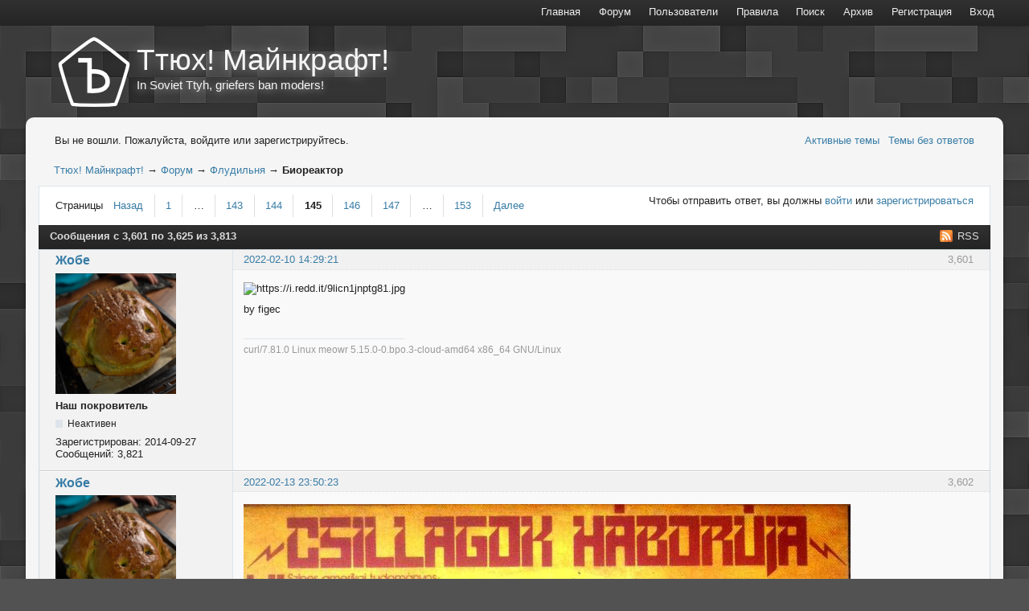

--- FILE ---
content_type: text/html; charset=utf-8
request_url: https://ttyh.ru/viewtopic.php?pid=6561
body_size: 7202
content:
<!DOCTYPE html>
<!--[if lt IE 7 ]> <html class="oldie ie6" lang="ru" dir="ltr"> <![endif]-->
<!--[if IE 7 ]>    <html class="oldie ie7" lang="ru" dir="ltr"> <![endif]-->
<!--[if IE 8 ]>    <html class="oldie ie8" lang="ru" dir="ltr"> <![endif]-->
<!--[if gt IE 8]><!--> <html lang="ru" dir="ltr"> <!--<![endif]-->
<head>
<meta charset="utf-8" />
<meta name="ROBOTS" content="NOINDEX, FOLLOW" />
<title>Биореактор (Страница 145) &mdash; Флудильня &mdash; Ттюх! Майнкрафт!</title>
<link rel="alternate" type="application/rss+xml" href="https://ttyh.ru/extern.php?action=feed&amp;tid=18&amp;type=rss" title="RSS" />
<link rel="alternate" type="application/atom+xml" href="https://ttyh.ru/extern.php?action=feed&amp;tid=18&amp;type=atom" title="ATOM" />
<link rel="last" href="https://ttyh.ru/viewtopic.php?id=18&amp;p=153" title="Страница 153" />
<link rel="next" href="https://ttyh.ru/viewtopic.php?id=18&amp;p=146" title="Страница 146" />
<link rel="prev" href="https://ttyh.ru/viewtopic.php?id=18&amp;p=144" title="Страница 144" />
<link rel="first" href="https://ttyh.ru/viewtopic.php?id=18" title="Страница 1" />
<link rel="canonical" href="https://ttyh.ru/viewtopic.php?id=18&amp;p=145" title="Страница 145" />
<link rel="search" type="text/html" href="https://ttyh.ru/search.php" title="Поиск" />
<link rel="search" type="application/opensearchdescription+xml" href="https://ttyh.ru/misc.php?action=opensearch" title="Ттюх! Майнкрафт!" />
<link rel="author" type="text/html" href="https://ttyh.ru/userlist.php" title="Пользователи" />
<link rel="stylesheet" type="text/css" media="screen" href="https://ttyh.ru/style/Hydrogen/Hydrogen.css" />
<link rel="stylesheet" type="text/css" media="screen" href="https://ttyh.ru/extensions/pun_bbcode/css/Oxygen/pun_bbcode.min.css" />
<style>#pun_bbcode_button_strikethrough{text-decoration:line-through}#pun_bbcode_bar input[name="strikethrough"].image{background:url("https://ttyh.ru/extensions/strikethrough/css/Oxygen/img/strikethrough.png") 50% 50% no-repeat}</style>
<noscript><style>#pun_bbcode_bar { display: none; }</style></noscript>
<style>#pun_bbcode_bar #pun_bbcode_button_sva_spoiler.image{background-image:url("https://ttyh.ru/extensions/sva_spoiler/img/sp.png")}</style>

</head>
<body>
	<div id="brd-messages" class="brd"></div>

	<div id="brd-navlinks" class="gen-content">
		<ul>
		<li id="navglagna"><a href="https://ttyh.ru/index.php"><span>Главная</span></a></li>
		<li id="navindex"><a href="https://ttyh.ru/index.php?cat=forum"><span>Форум</span></a></li>
		<li id="navuserlist"><a href="https://ttyh.ru/userlist.php">Пользователи</a></li>
		<li id="navrules"><a href="https://ttyh.ru/misc.php?action=rules">Правила</a></li>
		<li id="navsearch"><a href="https://ttyh.ru/search.php">Поиск</a></li>
		<li id="navextra1"><a target="_blank" href="/archive/">Архив</a></li>
		<li id="navregister"><a href="https://ttyh.ru/register.php">Регистрация</a></li>
		<li id="navlogin"><a href="https://ttyh.ru/login.php">Вход</a></li>
	</ul>
		
	</div>
	<div id="brd-head" class="gen-content">
		<div style="float:left;margin-right:0.5em;"><a href="//ttyh.ru"><img src="//ttyh.ru/ttyh-logo.png" alt="logo"/></a></div>
		<p id="brd-access"><a href="#brd-main">Перейти к содержимому раздела</a></p>
		<p id="brd-title"><a href="https://ttyh.ru/index.php">Ттюх! Майнкрафт!</a></p>
		<p id="brd-desc">In Soviet Ttyh, griefers ban moders!
</p>
	</div>
	<div id="brd-wrap" class="brd">
	<div id="brd-viewtopic" class="brd-page paged-page">
	<div id="brd-visit" class="gen-content">
		<p id="welcome"><span>Вы не вошли.</span> <span>Пожалуйста, войдите или зарегистрируйтесь.</span></p>
		<p id="visit-links" class="options"><span id="visit-recent" class="first-item"><a href="https://ttyh.ru/search.php?action=show_recent" title="Найти темы с недавними сообщениями.">Активные темы</a></span> <span id="visit-unanswered"><a href="https://ttyh.ru/search.php?action=show_unanswered" title="Найти темы, на которые не было ответов.">Темы без ответов</a></span></p>
	</div>
	
	<div class="hr"><hr /></div>
	<div id="brd-main">
		<h1 class="main-title">[Закрыто] <a class="permalink" href="https://ttyh.ru/viewtopic.php?id=18" rel="bookmark" title="Постоянная ссылка на эту тему">Биореактор</a> <small>(Страница 145 из 153)</small></h1>

		<div id="brd-crumbs-top" class="crumbs">
	<p><span class="crumb crumbfirst"><a href="https://ttyh.ru/index.php">Ттюх! Майнкрафт!</a></span> <span class="crumb"><span> &rarr;&nbsp;</span><a href="https://ttyh.ru/index.php?cat=forum">Форум</a></span> <span class="crumb"><span> &rarr;&nbsp;</span><a href="https://ttyh.ru/viewforum.php?id=6">Флудильня</a></span> <span class="crumb crumblast"><span> &rarr;&nbsp;</span>Биореактор</span> </p>
</div>
		
		<div id="brd-pagepost-top" class="main-pagepost gen-content">
	<p class="paging"><span class="pages">Страницы</span> <a class="first-item" href="https://ttyh.ru/viewtopic.php?id=18&amp;p=144">Назад</a> <a href="https://ttyh.ru/viewtopic.php?id=18">1</a> <span>…</span> <a href="https://ttyh.ru/viewtopic.php?id=18&amp;p=143">143</a> <a href="https://ttyh.ru/viewtopic.php?id=18&amp;p=144">144</a> <strong>145</strong> <a href="https://ttyh.ru/viewtopic.php?id=18&amp;p=146">146</a> <a href="https://ttyh.ru/viewtopic.php?id=18&amp;p=147">147</a> <span>…</span> <a href="https://ttyh.ru/viewtopic.php?id=18&amp;p=153">153</a> <a href="https://ttyh.ru/viewtopic.php?id=18&amp;p=146">Далее</a></p>
	<p class="posting">Чтобы отправить ответ, вы должны <a href="https://ttyh.ru/login.php">войти</a> или <a href="https://ttyh.ru/register.php">зарегистрироваться</a></p>
</div>
		<div class="main-head">
		<p class="options"><span class="feed first-item"><a class="feed" href="https://ttyh.ru/extern.php?action=feed&amp;tid=18&amp;type=rss">RSS</a></span></p>
		<h2 class="hn"><span><span class="item-info">Сообщения с 3,601 по 3,625 из 3,813</span></span></h2>
	</div>
	<div id="forum6" class="main-content main-topic">
		<div class="post odd firstpost replypost">
			<div id="p6548" class="posthead">
				<h3 class="hn post-ident"><span class="post-num">3,601</span> <span class="post-byline"><span>Ответ от </span><em class="group_color_1"><a title="Перейти в профиль пользователя Жобе" href="https://ttyh.ru/profile.php?id=2">Жобе</a></em></span> <span class="post-link"><a class="permalink" rel="bookmark" title="Постоянная ссылка на это сообщение" href="https://ttyh.ru/viewtopic.php?pid=6548#p6548">2022-02-10 14:29:21</a></span></h3>
			</div>
			<div class="postbody">
				<div class="post-author">
					<ul class="author-ident">
						<li class="useravatar"><img src="https://ttyh.ru/img/avatars/2.jpg" width="150" height="150" alt="Жобе" /></li>
						<li class="username"><a title="Перейти в профиль пользователя Жобе" href="https://ttyh.ru/profile.php?id=2">Жобе</a></li>
						<li class="usertitle"><span>Наш покровитель</span></li>
						<li class="userstatus"><span>Неактивен</span></li>
					</ul>
					<ul class="author-info">
						<li><span>Зарегистрирован: <strong>2014-09-27</strong></span></li>
						<li><span>Сообщений: <strong>3,821</strong></span></li>
					</ul>
				</div>
				<div class="post-entry">
					<h4 id="pc6548" class="entry-title hn">Re: Биореактор</h4>
					<div class="entry-content">
						<p><span class="postimg"><img src="https://i.redd.it/9licn1jnptg81.jpg" alt="https://i.redd.it/9licn1jnptg81.jpg" /></span> </p><p> by figec</p>
						<div class="sig-content"><span class="sig-line"><!-- --></span>curl/7.81.0 Linux meowr 5.15.0-0.bpo.3-cloud-amd64 x86_64 GNU/Linux</span></div>
					</div>
				</div>
			</div>
		</div>
		<div class="post even replypost">
			<div id="p6549" class="posthead">
				<h3 class="hn post-ident"><span class="post-num">3,602</span> <span class="post-byline"><span>Ответ от </span><em class="group_color_1"><a title="Перейти в профиль пользователя Жобе" href="https://ttyh.ru/profile.php?id=2">Жобе</a></em></span> <span class="post-link"><a class="permalink" rel="bookmark" title="Постоянная ссылка на это сообщение" href="https://ttyh.ru/viewtopic.php?pid=6549#p6549">2022-02-13 23:50:23</a></span></h3>
			</div>
			<div class="postbody">
				<div class="post-author">
					<ul class="author-ident">
						<li class="useravatar"><img src="https://ttyh.ru/img/avatars/2.jpg" width="150" height="150" alt="Жобе" /></li>
						<li class="username"><a title="Перейти в профиль пользователя Жобе" href="https://ttyh.ru/profile.php?id=2">Жобе</a></li>
						<li class="usertitle"><span>Наш покровитель</span></li>
						<li class="userstatus"><span>Неактивен</span></li>
					</ul>
					<ul class="author-info">
						<li><span>Зарегистрирован: <strong>2014-09-27</strong></span></li>
						<li><span>Сообщений: <strong>3,821</strong></span></li>
					</ul>
				</div>
				<div class="post-entry">
					<h4 id="pc6549" class="entry-title hn">Re: Биореактор</h4>
					<div class="entry-content">
						<p><span class="postimg"><img src="https://4tololo.ru/sites/default/files/images/20172711173437.jpg" alt="https://4tololo.ru/sites/default/files/images/20172711173437.jpg" /></span> </p><p> by XRevan86</p>
						<div class="sig-content"><span class="sig-line"><!-- --></span>curl/7.81.0 Linux meowr 5.15.0-0.bpo.3-cloud-amd64 x86_64 GNU/Linux</span></div>
					</div>
				</div>
			</div>
		</div>
		<div class="post odd replypost">
			<div id="p6550" class="posthead">
				<h3 class="hn post-ident"><span class="post-num">3,603</span> <span class="post-byline"><span>Ответ от </span><em class="group_color_1"><a title="Перейти в профиль пользователя Жобе" href="https://ttyh.ru/profile.php?id=2">Жобе</a></em></span> <span class="post-link"><a class="permalink" rel="bookmark" title="Постоянная ссылка на это сообщение" href="https://ttyh.ru/viewtopic.php?pid=6550#p6550">2022-02-17 17:55:40</a></span></h3>
			</div>
			<div class="postbody">
				<div class="post-author">
					<ul class="author-ident">
						<li class="useravatar"><img src="https://ttyh.ru/img/avatars/2.jpg" width="150" height="150" alt="Жобе" /></li>
						<li class="username"><a title="Перейти в профиль пользователя Жобе" href="https://ttyh.ru/profile.php?id=2">Жобе</a></li>
						<li class="usertitle"><span>Наш покровитель</span></li>
						<li class="userstatus"><span>Неактивен</span></li>
					</ul>
					<ul class="author-info">
						<li><span>Зарегистрирован: <strong>2014-09-27</strong></span></li>
						<li><span>Сообщений: <strong>3,821</strong></span></li>
					</ul>
				</div>
				<div class="post-entry">
					<h4 id="pc6550" class="entry-title hn">Re: Биореактор</h4>
					<div class="entry-content">
						<p><span class="postimg"><img src="https://pbs.twimg.com/media/FLt55hLXIAIGHP_?format=jpg" alt="https://pbs.twimg.com/media/FLt55hLXIAIGHP_?format=jpg" /></span> </p><p> by XRevan86</p>
						<div class="sig-content"><span class="sig-line"><!-- --></span>curl/7.81.0 Linux meowr 5.15.0-0.bpo.3-cloud-amd64 x86_64 GNU/Linux</span></div>
					</div>
				</div>
			</div>
		</div>
		<div class="post even replypost">
			<div id="p6552" class="posthead">
				<h3 class="hn post-ident"><span class="post-num">3,604</span> <span class="post-byline"><span>Ответ от </span><em class="group_color_1"><a title="Перейти в профиль пользователя Жобе" href="https://ttyh.ru/profile.php?id=2">Жобе</a></em></span> <span class="post-link"><a class="permalink" rel="bookmark" title="Постоянная ссылка на это сообщение" href="https://ttyh.ru/viewtopic.php?pid=6552#p6552">2022-02-26 20:26:06</a></span></h3>
			</div>
			<div class="postbody">
				<div class="post-author">
					<ul class="author-ident">
						<li class="useravatar"><img src="https://ttyh.ru/img/avatars/2.jpg" width="150" height="150" alt="Жобе" /></li>
						<li class="username"><a title="Перейти в профиль пользователя Жобе" href="https://ttyh.ru/profile.php?id=2">Жобе</a></li>
						<li class="usertitle"><span>Наш покровитель</span></li>
						<li class="userstatus"><span>Неактивен</span></li>
					</ul>
					<ul class="author-info">
						<li><span>Зарегистрирован: <strong>2014-09-27</strong></span></li>
						<li><span>Сообщений: <strong>3,821</strong></span></li>
					</ul>
				</div>
				<div class="post-entry">
					<h4 id="pc6552" class="entry-title hn">Re: Биореактор</h4>
					<div class="entry-content">
						<p><span class="postimg"><img src="https://cs14.pikabu.ru/post_img/2022/02/24/6/1645696289130479376.webp" alt="https://cs14.pikabu.ru/post_img/2022/02/24/6/1645696289130479376.webp" /></span> </p><p> by Tire</p>
						<div class="sig-content"><span class="sig-line"><!-- --></span>curl/7.81.0 Linux meowr 5.15.0-0.bpo.3-cloud-amd64 x86_64 GNU/Linux</span></div>
					</div>
				</div>
			</div>
		</div>
		<div class="post odd replypost">
			<div id="p6553" class="posthead">
				<h3 class="hn post-ident"><span class="post-num">3,605</span> <span class="post-byline"><span>Ответ от </span><em class="group_color_1"><a title="Перейти в профиль пользователя Жобе" href="https://ttyh.ru/profile.php?id=2">Жобе</a></em></span> <span class="post-link"><a class="permalink" rel="bookmark" title="Постоянная ссылка на это сообщение" href="https://ttyh.ru/viewtopic.php?pid=6553#p6553">2022-02-26 20:26:59</a></span></h3>
			</div>
			<div class="postbody">
				<div class="post-author">
					<ul class="author-ident">
						<li class="useravatar"><img src="https://ttyh.ru/img/avatars/2.jpg" width="150" height="150" alt="Жобе" /></li>
						<li class="username"><a title="Перейти в профиль пользователя Жобе" href="https://ttyh.ru/profile.php?id=2">Жобе</a></li>
						<li class="usertitle"><span>Наш покровитель</span></li>
						<li class="userstatus"><span>Неактивен</span></li>
					</ul>
					<ul class="author-info">
						<li><span>Зарегистрирован: <strong>2014-09-27</strong></span></li>
						<li><span>Сообщений: <strong>3,821</strong></span></li>
					</ul>
				</div>
				<div class="post-entry">
					<h4 id="pc6553" class="entry-title hn">Re: Биореактор</h4>
					<div class="entry-content">
						<p><span class="postimg"><img src="https://cs14.pikabu.ru/post_img/2022/02/20/7/164535565718116545.gif" alt="https://cs14.pikabu.ru/post_img/2022/02/20/7/164535565718116545.gif" /></span> </p><p> by Tire</p>
						<div class="sig-content"><span class="sig-line"><!-- --></span>curl/7.81.0 Linux meowr 5.15.0-0.bpo.3-cloud-amd64 x86_64 GNU/Linux</span></div>
					</div>
				</div>
			</div>
		</div>
		<div class="post even replypost">
			<div id="p6554" class="posthead">
				<h3 class="hn post-ident"><span class="post-num">3,606</span> <span class="post-byline"><span>Ответ от </span><em class="group_color_1"><a title="Перейти в профиль пользователя Жобе" href="https://ttyh.ru/profile.php?id=2">Жобе</a></em></span> <span class="post-link"><a class="permalink" rel="bookmark" title="Постоянная ссылка на это сообщение" href="https://ttyh.ru/viewtopic.php?pid=6554#p6554">2022-02-27 14:30:31</a></span></h3>
			</div>
			<div class="postbody">
				<div class="post-author">
					<ul class="author-ident">
						<li class="useravatar"><img src="https://ttyh.ru/img/avatars/2.jpg" width="150" height="150" alt="Жобе" /></li>
						<li class="username"><a title="Перейти в профиль пользователя Жобе" href="https://ttyh.ru/profile.php?id=2">Жобе</a></li>
						<li class="usertitle"><span>Наш покровитель</span></li>
						<li class="userstatus"><span>Неактивен</span></li>
					</ul>
					<ul class="author-info">
						<li><span>Зарегистрирован: <strong>2014-09-27</strong></span></li>
						<li><span>Сообщений: <strong>3,821</strong></span></li>
					</ul>
				</div>
				<div class="post-entry">
					<h4 id="pc6554" class="entry-title hn">Re: Биореактор</h4>
					<div class="entry-content">
						<p><span class="postimg"><img src="https://i.imgur.com/zxpsQne.jpeg" alt="https://i.imgur.com/zxpsQne.jpeg" /></span> </p><p> by betrok</p>
						<div class="sig-content"><span class="sig-line"><!-- --></span>curl/7.81.0 Linux meowr 5.15.0-0.bpo.3-cloud-amd64 x86_64 GNU/Linux</span></div>
					</div>
				</div>
			</div>
		</div>
		<div class="post odd replypost">
			<div id="p6557" class="posthead">
				<h3 class="hn post-ident"><span class="post-num">3,607</span> <span class="post-byline"><span>Ответ от </span><em class="group_color_1"><a title="Перейти в профиль пользователя Жобе" href="https://ttyh.ru/profile.php?id=2">Жобе</a></em></span> <span class="post-link"><a class="permalink" rel="bookmark" title="Постоянная ссылка на это сообщение" href="https://ttyh.ru/viewtopic.php?pid=6557#p6557">2022-03-04 19:11:28</a></span></h3>
			</div>
			<div class="postbody">
				<div class="post-author">
					<ul class="author-ident">
						<li class="useravatar"><img src="https://ttyh.ru/img/avatars/2.jpg" width="150" height="150" alt="Жобе" /></li>
						<li class="username"><a title="Перейти в профиль пользователя Жобе" href="https://ttyh.ru/profile.php?id=2">Жобе</a></li>
						<li class="usertitle"><span>Наш покровитель</span></li>
						<li class="userstatus"><span>Неактивен</span></li>
					</ul>
					<ul class="author-info">
						<li><span>Зарегистрирован: <strong>2014-09-27</strong></span></li>
						<li><span>Сообщений: <strong>3,821</strong></span></li>
					</ul>
				</div>
				<div class="post-entry">
					<h4 id="pc6557" class="entry-title hn">Re: Биореактор</h4>
					<div class="entry-content">
						<p><span class="postimg"><img src="https://i.redd.it/aycqxldtu8l81.jpg" alt="https://i.redd.it/aycqxldtu8l81.jpg" /></span> </p><p> by betrok</p>
						<div class="sig-content"><span class="sig-line"><!-- --></span>curl/7.81.0 Linux meowr 5.15.0-0.bpo.3-cloud-amd64 x86_64 GNU/Linux</span></div>
					</div>
				</div>
			</div>
		</div>
		<div class="post even replypost">
			<div id="p6558" class="posthead">
				<h3 class="hn post-ident"><span class="post-num">3,608</span> <span class="post-byline"><span>Ответ от </span><em class="group_color_1"><a title="Перейти в профиль пользователя Жобе" href="https://ttyh.ru/profile.php?id=2">Жобе</a></em></span> <span class="post-link"><a class="permalink" rel="bookmark" title="Постоянная ссылка на это сообщение" href="https://ttyh.ru/viewtopic.php?pid=6558#p6558">2022-03-05 12:23:55</a></span></h3>
			</div>
			<div class="postbody">
				<div class="post-author">
					<ul class="author-ident">
						<li class="useravatar"><img src="https://ttyh.ru/img/avatars/2.jpg" width="150" height="150" alt="Жобе" /></li>
						<li class="username"><a title="Перейти в профиль пользователя Жобе" href="https://ttyh.ru/profile.php?id=2">Жобе</a></li>
						<li class="usertitle"><span>Наш покровитель</span></li>
						<li class="userstatus"><span>Неактивен</span></li>
					</ul>
					<ul class="author-info">
						<li><span>Зарегистрирован: <strong>2014-09-27</strong></span></li>
						<li><span>Сообщений: <strong>3,821</strong></span></li>
					</ul>
				</div>
				<div class="post-entry">
					<h4 id="pc6558" class="entry-title hn">Re: Биореактор</h4>
					<div class="entry-content">
						<p><span class="postimg"><img src="https://i.redd.it/eh3zbwoe8il81.jpg" alt="https://i.redd.it/eh3zbwoe8il81.jpg" /></span> </p><p> by betrok</p>
						<div class="sig-content"><span class="sig-line"><!-- --></span>curl/7.81.0 Linux meowr 5.15.0-0.bpo.3-cloud-amd64 x86_64 GNU/Linux</span></div>
					</div>
				</div>
			</div>
		</div>
		<div class="post odd replypost">
			<div id="p6559" class="posthead">
				<h3 class="hn post-ident"><span class="post-num">3,609</span> <span class="post-byline"><span>Ответ от </span><em class="group_color_1"><a title="Перейти в профиль пользователя Жобе" href="https://ttyh.ru/profile.php?id=2">Жобе</a></em></span> <span class="post-link"><a class="permalink" rel="bookmark" title="Постоянная ссылка на это сообщение" href="https://ttyh.ru/viewtopic.php?pid=6559#p6559">2022-03-11 16:23:41</a></span></h3>
			</div>
			<div class="postbody">
				<div class="post-author">
					<ul class="author-ident">
						<li class="useravatar"><img src="https://ttyh.ru/img/avatars/2.jpg" width="150" height="150" alt="Жобе" /></li>
						<li class="username"><a title="Перейти в профиль пользователя Жобе" href="https://ttyh.ru/profile.php?id=2">Жобе</a></li>
						<li class="usertitle"><span>Наш покровитель</span></li>
						<li class="userstatus"><span>Неактивен</span></li>
					</ul>
					<ul class="author-info">
						<li><span>Зарегистрирован: <strong>2014-09-27</strong></span></li>
						<li><span>Сообщений: <strong>3,821</strong></span></li>
					</ul>
				</div>
				<div class="post-entry">
					<h4 id="pc6559" class="entry-title hn">Re: Биореактор</h4>
					<div class="entry-content">
						<p><span class="postimg"><img src="https://cs12.pikabu.ru/post_img/2022/03/09/11/1646851091130521543.jpg" alt="https://cs12.pikabu.ru/post_img/2022/03/09/11/1646851091130521543.jpg" /></span> </p><p> by Tire</p>
						<div class="sig-content"><span class="sig-line"><!-- --></span>curl/7.81.0 Linux meowr 5.15.0-0.bpo.3-cloud-amd64 x86_64 GNU/Linux</span></div>
					</div>
				</div>
			</div>
		</div>
		<div class="post even replypost">
			<div id="p6561" class="posthead">
				<h3 class="hn post-ident"><span class="post-num">3,610</span> <span class="post-byline"><span>Ответ от </span><em class="group_color_1"><a title="Перейти в профиль пользователя Жобе" href="https://ttyh.ru/profile.php?id=2">Жобе</a></em></span> <span class="post-link"><a class="permalink" rel="bookmark" title="Постоянная ссылка на это сообщение" href="https://ttyh.ru/viewtopic.php?pid=6561#p6561">2022-04-19 11:46:02</a></span></h3>
			</div>
			<div class="postbody">
				<div class="post-author">
					<ul class="author-ident">
						<li class="useravatar"><img src="https://ttyh.ru/img/avatars/2.jpg" width="150" height="150" alt="Жобе" /></li>
						<li class="username"><a title="Перейти в профиль пользователя Жобе" href="https://ttyh.ru/profile.php?id=2">Жобе</a></li>
						<li class="usertitle"><span>Наш покровитель</span></li>
						<li class="userstatus"><span>Неактивен</span></li>
					</ul>
					<ul class="author-info">
						<li><span>Зарегистрирован: <strong>2014-09-27</strong></span></li>
						<li><span>Сообщений: <strong>3,821</strong></span></li>
					</ul>
				</div>
				<div class="post-entry">
					<h4 id="pc6561" class="entry-title hn">Re: Биореактор</h4>
					<div class="entry-content">
						<p><span class="postimg"><img src="https://ttyh.ru/bridge/649240b6/file_5711.jpg" alt="https://ttyh.ru/bridge/649240b6/file_5711.jpg" /></span> <br />:&nbsp; <br /> by figec</p>
						<div class="sig-content"><span class="sig-line"><!-- --></span>curl/7.82.0 Linux meowr 5.15.0-0.bpo.3-cloud-amd64 x86_64 GNU/Linux</span></div>
					</div>
				</div>
			</div>
		</div>
		<div class="post odd replypost">
			<div id="p6562" class="posthead">
				<h3 class="hn post-ident"><span class="post-num">3,611</span> <span class="post-byline"><span>Ответ от </span><em class="group_color_1"><a title="Перейти в профиль пользователя Жобе" href="https://ttyh.ru/profile.php?id=2">Жобе</a></em></span> <span class="post-link"><a class="permalink" rel="bookmark" title="Постоянная ссылка на это сообщение" href="https://ttyh.ru/viewtopic.php?pid=6562#p6562">2022-04-19 22:47:59</a></span></h3>
			</div>
			<div class="postbody">
				<div class="post-author">
					<ul class="author-ident">
						<li class="useravatar"><img src="https://ttyh.ru/img/avatars/2.jpg" width="150" height="150" alt="Жобе" /></li>
						<li class="username"><a title="Перейти в профиль пользователя Жобе" href="https://ttyh.ru/profile.php?id=2">Жобе</a></li>
						<li class="usertitle"><span>Наш покровитель</span></li>
						<li class="userstatus"><span>Неактивен</span></li>
					</ul>
					<ul class="author-info">
						<li><span>Зарегистрирован: <strong>2014-09-27</strong></span></li>
						<li><span>Сообщений: <strong>3,821</strong></span></li>
					</ul>
				</div>
				<div class="post-entry">
					<h4 id="pc6562" class="entry-title hn">Re: Биореактор</h4>
					<div class="entry-content">
						<p><span class="postimg"><img src="https://i.redd.it/tgbq5r9hagu81.jpg" alt="https://i.redd.it/tgbq5r9hagu81.jpg" /></span> </p><p> by betrok</p>
						<div class="sig-content"><span class="sig-line"><!-- --></span>curl/7.82.0 Linux meowr 5.15.0-0.bpo.3-cloud-amd64 x86_64 GNU/Linux</span></div>
					</div>
				</div>
			</div>
		</div>
		<div class="post even replypost">
			<div id="p6564" class="posthead">
				<h3 class="hn post-ident"><span class="post-num">3,612</span> <span class="post-byline"><span>Ответ от </span><em class="group_color_1"><a title="Перейти в профиль пользователя Жобе" href="https://ttyh.ru/profile.php?id=2">Жобе</a></em></span> <span class="post-link"><a class="permalink" rel="bookmark" title="Постоянная ссылка на это сообщение" href="https://ttyh.ru/viewtopic.php?pid=6564#p6564">2022-04-29 11:50:02</a></span></h3>
			</div>
			<div class="postbody">
				<div class="post-author">
					<ul class="author-ident">
						<li class="useravatar"><img src="https://ttyh.ru/img/avatars/2.jpg" width="150" height="150" alt="Жобе" /></li>
						<li class="username"><a title="Перейти в профиль пользователя Жобе" href="https://ttyh.ru/profile.php?id=2">Жобе</a></li>
						<li class="usertitle"><span>Наш покровитель</span></li>
						<li class="userstatus"><span>Неактивен</span></li>
					</ul>
					<ul class="author-info">
						<li><span>Зарегистрирован: <strong>2014-09-27</strong></span></li>
						<li><span>Сообщений: <strong>3,821</strong></span></li>
					</ul>
				</div>
				<div class="post-entry">
					<h4 id="pc6564" class="entry-title hn">Re: Биореактор</h4>
					<div class="entry-content">
						<p><span class="postimg"><img src="https://i.imgur.com/9kKX1BX.jpg" alt="https://i.imgur.com/9kKX1BX.jpg" /></span> </p><p> by betrok</p>
						<div class="sig-content"><span class="sig-line"><!-- --></span>curl/7.82.0 Linux meowr 5.15.0-0.bpo.3-cloud-amd64 x86_64 GNU/Linux</span></div>
					</div>
				</div>
			</div>
		</div>
		<div class="post odd replypost">
			<div id="p6565" class="posthead">
				<h3 class="hn post-ident"><span class="post-num">3,613</span> <span class="post-byline"><span>Ответ от </span><em class="group_color_1"><a title="Перейти в профиль пользователя Жобе" href="https://ttyh.ru/profile.php?id=2">Жобе</a></em></span> <span class="post-link"><a class="permalink" rel="bookmark" title="Постоянная ссылка на это сообщение" href="https://ttyh.ru/viewtopic.php?pid=6565#p6565">2022-05-02 16:00:01</a></span></h3>
			</div>
			<div class="postbody">
				<div class="post-author">
					<ul class="author-ident">
						<li class="useravatar"><img src="https://ttyh.ru/img/avatars/2.jpg" width="150" height="150" alt="Жобе" /></li>
						<li class="username"><a title="Перейти в профиль пользователя Жобе" href="https://ttyh.ru/profile.php?id=2">Жобе</a></li>
						<li class="usertitle"><span>Наш покровитель</span></li>
						<li class="userstatus"><span>Неактивен</span></li>
					</ul>
					<ul class="author-info">
						<li><span>Зарегистрирован: <strong>2014-09-27</strong></span></li>
						<li><span>Сообщений: <strong>3,821</strong></span></li>
					</ul>
				</div>
				<div class="post-entry">
					<h4 id="pc6565" class="entry-title hn">Re: Биореактор</h4>
					<div class="entry-content">
						<p><span class="postimg"><img src="https://i.redd.it/p647b64otzw81.png" alt="https://i.redd.it/p647b64otzw81.png" /></span> </p><p> by betrok</p>
						<div class="sig-content"><span class="sig-line"><!-- --></span>curl/7.82.0 Linux meowr 5.15.0-0.bpo.3-cloud-amd64 x86_64 GNU/Linux</span></div>
					</div>
				</div>
			</div>
		</div>
		<div class="post even replypost">
			<div id="p6566" class="posthead">
				<h3 class="hn post-ident"><span class="post-num">3,614</span> <span class="post-byline"><span>Ответ от </span><em class="group_color_1"><a title="Перейти в профиль пользователя Жобе" href="https://ttyh.ru/profile.php?id=2">Жобе</a></em></span> <span class="post-link"><a class="permalink" rel="bookmark" title="Постоянная ссылка на это сообщение" href="https://ttyh.ru/viewtopic.php?pid=6566#p6566">2022-05-02 16:17:31</a></span></h3>
			</div>
			<div class="postbody">
				<div class="post-author">
					<ul class="author-ident">
						<li class="useravatar"><img src="https://ttyh.ru/img/avatars/2.jpg" width="150" height="150" alt="Жобе" /></li>
						<li class="username"><a title="Перейти в профиль пользователя Жобе" href="https://ttyh.ru/profile.php?id=2">Жобе</a></li>
						<li class="usertitle"><span>Наш покровитель</span></li>
						<li class="userstatus"><span>Неактивен</span></li>
					</ul>
					<ul class="author-info">
						<li><span>Зарегистрирован: <strong>2014-09-27</strong></span></li>
						<li><span>Сообщений: <strong>3,821</strong></span></li>
					</ul>
				</div>
				<div class="post-entry">
					<h4 id="pc6566" class="entry-title hn">Re: Биореактор</h4>
					<div class="entry-content">
						<p><span class="postimg"><img src="https://ttyh.ru/bridge/605d3512/file_5717.jpg" alt="https://ttyh.ru/bridge/605d3512/file_5717.jpg" /></span> <br />:&nbsp; <br /> by Limed</p>
						<div class="sig-content"><span class="sig-line"><!-- --></span>curl/7.82.0 Linux meowr 5.15.0-0.bpo.3-cloud-amd64 x86_64 GNU/Linux</span></div>
					</div>
				</div>
			</div>
		</div>
		<div class="post odd replypost">
			<div id="p6569" class="posthead">
				<h3 class="hn post-ident"><span class="post-num">3,615</span> <span class="post-byline"><span>Ответ от </span><em class="group_color_1"><a title="Перейти в профиль пользователя Жобе" href="https://ttyh.ru/profile.php?id=2">Жобе</a></em></span> <span class="post-link"><a class="permalink" rel="bookmark" title="Постоянная ссылка на это сообщение" href="https://ttyh.ru/viewtopic.php?pid=6569#p6569">2022-05-23 13:20:43</a></span></h3>
			</div>
			<div class="postbody">
				<div class="post-author">
					<ul class="author-ident">
						<li class="useravatar"><img src="https://ttyh.ru/img/avatars/2.jpg" width="150" height="150" alt="Жобе" /></li>
						<li class="username"><a title="Перейти в профиль пользователя Жобе" href="https://ttyh.ru/profile.php?id=2">Жобе</a></li>
						<li class="usertitle"><span>Наш покровитель</span></li>
						<li class="userstatus"><span>Неактивен</span></li>
					</ul>
					<ul class="author-info">
						<li><span>Зарегистрирован: <strong>2014-09-27</strong></span></li>
						<li><span>Сообщений: <strong>3,821</strong></span></li>
					</ul>
				</div>
				<div class="post-entry">
					<h4 id="pc6569" class="entry-title hn">Re: Биореактор</h4>
					<div class="entry-content">
						<p><span class="postimg"><img src="https://ttyh.ru/bridge/cc69a0a5/file_5721.jpg" alt="https://ttyh.ru/bridge/cc69a0a5/file_5721.jpg" /></span> <br />:&nbsp; <br /> by figec</p>
						<div class="sig-content"><span class="sig-line"><!-- --></span>curl/7.82.0 Linux meowr 5.15.0-0.bpo.3-cloud-amd64 x86_64 GNU/Linux</span></div>
					</div>
				</div>
			</div>
		</div>
		<div class="post even replypost">
			<div id="p6570" class="posthead">
				<h3 class="hn post-ident"><span class="post-num">3,616</span> <span class="post-byline"><span>Ответ от </span><em class="group_color_1"><a title="Перейти в профиль пользователя Жобе" href="https://ttyh.ru/profile.php?id=2">Жобе</a></em></span> <span class="post-link"><a class="permalink" rel="bookmark" title="Постоянная ссылка на это сообщение" href="https://ttyh.ru/viewtopic.php?pid=6570#p6570">2022-05-26 23:51:40</a></span></h3>
			</div>
			<div class="postbody">
				<div class="post-author">
					<ul class="author-ident">
						<li class="useravatar"><img src="https://ttyh.ru/img/avatars/2.jpg" width="150" height="150" alt="Жобе" /></li>
						<li class="username"><a title="Перейти в профиль пользователя Жобе" href="https://ttyh.ru/profile.php?id=2">Жобе</a></li>
						<li class="usertitle"><span>Наш покровитель</span></li>
						<li class="userstatus"><span>Неактивен</span></li>
					</ul>
					<ul class="author-info">
						<li><span>Зарегистрирован: <strong>2014-09-27</strong></span></li>
						<li><span>Сообщений: <strong>3,821</strong></span></li>
					</ul>
				</div>
				<div class="post-entry">
					<h4 id="pc6570" class="entry-title hn">Re: Биореактор</h4>
					<div class="entry-content">
						<p><span class="postimg"><img src="https://i.imgur.com/Dz3MxkV.jpeg" alt="https://i.imgur.com/Dz3MxkV.jpeg" /></span> </p><p> by betrok</p>
						<div class="sig-content"><span class="sig-line"><!-- --></span>curl/7.82.0 Linux meowr 5.15.0-0.bpo.3-cloud-amd64 x86_64 GNU/Linux</span></div>
					</div>
				</div>
			</div>
		</div>
		<div class="post odd replypost">
			<div id="p6572" class="posthead">
				<h3 class="hn post-ident"><span class="post-num">3,617</span> <span class="post-byline"><span>Ответ от </span><em class="group_color_1"><a title="Перейти в профиль пользователя Жобе" href="https://ttyh.ru/profile.php?id=2">Жобе</a></em></span> <span class="post-link"><a class="permalink" rel="bookmark" title="Постоянная ссылка на это сообщение" href="https://ttyh.ru/viewtopic.php?pid=6572#p6572">2022-06-03 14:32:54</a></span></h3>
			</div>
			<div class="postbody">
				<div class="post-author">
					<ul class="author-ident">
						<li class="useravatar"><img src="https://ttyh.ru/img/avatars/2.jpg" width="150" height="150" alt="Жобе" /></li>
						<li class="username"><a title="Перейти в профиль пользователя Жобе" href="https://ttyh.ru/profile.php?id=2">Жобе</a></li>
						<li class="usertitle"><span>Наш покровитель</span></li>
						<li class="userstatus"><span>Неактивен</span></li>
					</ul>
					<ul class="author-info">
						<li><span>Зарегистрирован: <strong>2014-09-27</strong></span></li>
						<li><span>Сообщений: <strong>3,821</strong></span></li>
					</ul>
				</div>
				<div class="post-entry">
					<h4 id="pc6572" class="entry-title hn">Re: Биореактор</h4>
					<div class="entry-content">
						<p><span class="postimg"><img src="https://ttyh.ru/bridge/9316fdff/file_5724.jpg" alt="https://ttyh.ru/bridge/9316fdff/file_5724.jpg" /></span> <br />:&nbsp; <br /> by figec</p>
						<div class="sig-content"><span class="sig-line"><!-- --></span>curl/7.82.0 Linux meowr 5.15.0-0.bpo.3-cloud-amd64 x86_64 GNU/Linux</span></div>
					</div>
				</div>
			</div>
		</div>
		<div class="post even replypost">
			<div id="p6573" class="posthead">
				<h3 class="hn post-ident"><span class="post-num">3,618</span> <span class="post-byline"><span>Ответ от </span><em class="group_color_1"><a title="Перейти в профиль пользователя Жобе" href="https://ttyh.ru/profile.php?id=2">Жобе</a></em></span> <span class="post-link"><a class="permalink" rel="bookmark" title="Постоянная ссылка на это сообщение" href="https://ttyh.ru/viewtopic.php?pid=6573#p6573">2022-06-08 17:03:57</a></span></h3>
			</div>
			<div class="postbody">
				<div class="post-author">
					<ul class="author-ident">
						<li class="useravatar"><img src="https://ttyh.ru/img/avatars/2.jpg" width="150" height="150" alt="Жобе" /></li>
						<li class="username"><a title="Перейти в профиль пользователя Жобе" href="https://ttyh.ru/profile.php?id=2">Жобе</a></li>
						<li class="usertitle"><span>Наш покровитель</span></li>
						<li class="userstatus"><span>Неактивен</span></li>
					</ul>
					<ul class="author-info">
						<li><span>Зарегистрирован: <strong>2014-09-27</strong></span></li>
						<li><span>Сообщений: <strong>3,821</strong></span></li>
					</ul>
				</div>
				<div class="post-entry">
					<h4 id="pc6573" class="entry-title hn">Re: Биореактор</h4>
					<div class="entry-content">
						<p><span class="postimg"><img src="https://ttyh.ru/bridge/460b1b12/file_5725.jpg" alt="https://ttyh.ru/bridge/460b1b12/file_5725.jpg" /></span> <br />:&nbsp; <br /> by figec</p>
						<div class="sig-content"><span class="sig-line"><!-- --></span>curl/7.82.0 Linux meowr 5.15.0-0.bpo.3-cloud-amd64 x86_64 GNU/Linux</span></div>
					</div>
				</div>
			</div>
		</div>
		<div class="post odd replypost">
			<div id="p6574" class="posthead">
				<h3 class="hn post-ident"><span class="post-num">3,619</span> <span class="post-byline"><span>Ответ от </span><em class="group_color_1"><a title="Перейти в профиль пользователя Жобе" href="https://ttyh.ru/profile.php?id=2">Жобе</a></em></span> <span class="post-link"><a class="permalink" rel="bookmark" title="Постоянная ссылка на это сообщение" href="https://ttyh.ru/viewtopic.php?pid=6574#p6574">2022-06-17 12:20:54</a></span></h3>
			</div>
			<div class="postbody">
				<div class="post-author">
					<ul class="author-ident">
						<li class="useravatar"><img src="https://ttyh.ru/img/avatars/2.jpg" width="150" height="150" alt="Жобе" /></li>
						<li class="username"><a title="Перейти в профиль пользователя Жобе" href="https://ttyh.ru/profile.php?id=2">Жобе</a></li>
						<li class="usertitle"><span>Наш покровитель</span></li>
						<li class="userstatus"><span>Неактивен</span></li>
					</ul>
					<ul class="author-info">
						<li><span>Зарегистрирован: <strong>2014-09-27</strong></span></li>
						<li><span>Сообщений: <strong>3,821</strong></span></li>
					</ul>
				</div>
				<div class="post-entry">
					<h4 id="pc6574" class="entry-title hn">Re: Биореактор</h4>
					<div class="entry-content">
						<p><span class="postimg"><img src="https://i.redd.it/a83els742z391.jpg" alt="https://i.redd.it/a83els742z391.jpg" /></span> </p><p> by figec</p>
						<div class="sig-content"><span class="sig-line"><!-- --></span>curl/7.82.0 Linux meowr 5.15.0-0.bpo.3-cloud-amd64 x86_64 GNU/Linux</span></div>
					</div>
				</div>
			</div>
		</div>
		<div class="post even replypost">
			<div id="p6575" class="posthead">
				<h3 class="hn post-ident"><span class="post-num">3,620</span> <span class="post-byline"><span>Ответ от </span><em class="group_color_1"><a title="Перейти в профиль пользователя Жобе" href="https://ttyh.ru/profile.php?id=2">Жобе</a></em></span> <span class="post-link"><a class="permalink" rel="bookmark" title="Постоянная ссылка на это сообщение" href="https://ttyh.ru/viewtopic.php?pid=6575#p6575">2022-06-20 12:44:47</a></span></h3>
			</div>
			<div class="postbody">
				<div class="post-author">
					<ul class="author-ident">
						<li class="useravatar"><img src="https://ttyh.ru/img/avatars/2.jpg" width="150" height="150" alt="Жобе" /></li>
						<li class="username"><a title="Перейти в профиль пользователя Жобе" href="https://ttyh.ru/profile.php?id=2">Жобе</a></li>
						<li class="usertitle"><span>Наш покровитель</span></li>
						<li class="userstatus"><span>Неактивен</span></li>
					</ul>
					<ul class="author-info">
						<li><span>Зарегистрирован: <strong>2014-09-27</strong></span></li>
						<li><span>Сообщений: <strong>3,821</strong></span></li>
					</ul>
				</div>
				<div class="post-entry">
					<h4 id="pc6575" class="entry-title hn">Re: Биореактор</h4>
					<div class="entry-content">
						<p><span class="postimg"><img src="https://i.redd.it/33dp94kyno691.jpg" alt="https://i.redd.it/33dp94kyno691.jpg" /></span> </p><p> by figec</p>
						<div class="sig-content"><span class="sig-line"><!-- --></span>curl/7.82.0 Linux meowr 5.15.0-0.bpo.3-cloud-amd64 x86_64 GNU/Linux</span></div>
					</div>
				</div>
			</div>
		</div>
		<div class="post odd replypost">
			<div id="p6576" class="posthead">
				<h3 class="hn post-ident"><span class="post-num">3,621</span> <span class="post-byline"><span>Ответ от </span><em class="group_color_1"><a title="Перейти в профиль пользователя Жобе" href="https://ttyh.ru/profile.php?id=2">Жобе</a></em></span> <span class="post-link"><a class="permalink" rel="bookmark" title="Постоянная ссылка на это сообщение" href="https://ttyh.ru/viewtopic.php?pid=6576#p6576">2022-06-20 14:23:13</a></span></h3>
			</div>
			<div class="postbody">
				<div class="post-author">
					<ul class="author-ident">
						<li class="useravatar"><img src="https://ttyh.ru/img/avatars/2.jpg" width="150" height="150" alt="Жобе" /></li>
						<li class="username"><a title="Перейти в профиль пользователя Жобе" href="https://ttyh.ru/profile.php?id=2">Жобе</a></li>
						<li class="usertitle"><span>Наш покровитель</span></li>
						<li class="userstatus"><span>Неактивен</span></li>
					</ul>
					<ul class="author-info">
						<li><span>Зарегистрирован: <strong>2014-09-27</strong></span></li>
						<li><span>Сообщений: <strong>3,821</strong></span></li>
					</ul>
				</div>
				<div class="post-entry">
					<h4 id="pc6576" class="entry-title hn">Re: Биореактор</h4>
					<div class="entry-content">
						<p><span class="postimg"><img src="https://i.redd.it/qg99dnhiar691.jpg" alt="https://i.redd.it/qg99dnhiar691.jpg" /></span> </p><p> by figec</p>
						<div class="sig-content"><span class="sig-line"><!-- --></span>curl/7.82.0 Linux meowr 5.15.0-0.bpo.3-cloud-amd64 x86_64 GNU/Linux</span></div>
					</div>
				</div>
			</div>
		</div>
		<div class="post even replypost">
			<div id="p6577" class="posthead">
				<h3 class="hn post-ident"><span class="post-num">3,622</span> <span class="post-byline"><span>Ответ от </span><em class="group_color_1"><a title="Перейти в профиль пользователя Жобе" href="https://ttyh.ru/profile.php?id=2">Жобе</a></em></span> <span class="post-link"><a class="permalink" rel="bookmark" title="Постоянная ссылка на это сообщение" href="https://ttyh.ru/viewtopic.php?pid=6577#p6577">2022-06-25 19:44:12</a></span></h3>
			</div>
			<div class="postbody">
				<div class="post-author">
					<ul class="author-ident">
						<li class="useravatar"><img src="https://ttyh.ru/img/avatars/2.jpg" width="150" height="150" alt="Жобе" /></li>
						<li class="username"><a title="Перейти в профиль пользователя Жобе" href="https://ttyh.ru/profile.php?id=2">Жобе</a></li>
						<li class="usertitle"><span>Наш покровитель</span></li>
						<li class="userstatus"><span>Неактивен</span></li>
					</ul>
					<ul class="author-info">
						<li><span>Зарегистрирован: <strong>2014-09-27</strong></span></li>
						<li><span>Сообщений: <strong>3,821</strong></span></li>
					</ul>
				</div>
				<div class="post-entry">
					<h4 id="pc6577" class="entry-title hn">Re: Биореактор</h4>
					<div class="entry-content">
						<p><span class="postimg"><img src="https://i.redd.it/kieausq5rr791.jpg" alt="https://i.redd.it/kieausq5rr791.jpg" /></span> </p><p> by betrok</p>
						<div class="sig-content"><span class="sig-line"><!-- --></span>curl/7.82.0 Linux meowr 5.18.0-0.bpo.1-cloud-amd64 x86_64 GNU/Linux</span></div>
					</div>
				</div>
			</div>
		</div>
		<div class="post odd replypost">
			<div id="p6578" class="posthead">
				<h3 class="hn post-ident"><span class="post-num">3,623</span> <span class="post-byline"><span>Ответ от </span><em class="group_color_1"><a title="Перейти в профиль пользователя Жобе" href="https://ttyh.ru/profile.php?id=2">Жобе</a></em></span> <span class="post-link"><a class="permalink" rel="bookmark" title="Постоянная ссылка на это сообщение" href="https://ttyh.ru/viewtopic.php?pid=6578#p6578">2022-06-26 18:20:52</a></span></h3>
			</div>
			<div class="postbody">
				<div class="post-author">
					<ul class="author-ident">
						<li class="useravatar"><img src="https://ttyh.ru/img/avatars/2.jpg" width="150" height="150" alt="Жобе" /></li>
						<li class="username"><a title="Перейти в профиль пользователя Жобе" href="https://ttyh.ru/profile.php?id=2">Жобе</a></li>
						<li class="usertitle"><span>Наш покровитель</span></li>
						<li class="userstatus"><span>Неактивен</span></li>
					</ul>
					<ul class="author-info">
						<li><span>Зарегистрирован: <strong>2014-09-27</strong></span></li>
						<li><span>Сообщений: <strong>3,821</strong></span></li>
					</ul>
				</div>
				<div class="post-entry">
					<h4 id="pc6578" class="entry-title hn">Re: Биореактор</h4>
					<div class="entry-content">
						<p><span class="postimg"><img src="https://i.redd.it/r8y4cs4bcy791.jpg" alt="https://i.redd.it/r8y4cs4bcy791.jpg" /></span> </p><p> by betrok</p>
						<div class="sig-content"><span class="sig-line"><!-- --></span>curl/7.82.0 Linux meowr 5.18.0-0.bpo.1-cloud-amd64 x86_64 GNU/Linux</span></div>
					</div>
				</div>
			</div>
		</div>
		<div class="post even replypost">
			<div id="p6579" class="posthead">
				<h3 class="hn post-ident"><span class="post-num">3,624</span> <span class="post-byline"><span>Ответ от </span><em class="group_color_1"><a title="Перейти в профиль пользователя Жобе" href="https://ttyh.ru/profile.php?id=2">Жобе</a></em></span> <span class="post-link"><a class="permalink" rel="bookmark" title="Постоянная ссылка на это сообщение" href="https://ttyh.ru/viewtopic.php?pid=6579#p6579">2022-06-27 12:23:41</a></span></h3>
			</div>
			<div class="postbody">
				<div class="post-author">
					<ul class="author-ident">
						<li class="useravatar"><img src="https://ttyh.ru/img/avatars/2.jpg" width="150" height="150" alt="Жобе" /></li>
						<li class="username"><a title="Перейти в профиль пользователя Жобе" href="https://ttyh.ru/profile.php?id=2">Жобе</a></li>
						<li class="usertitle"><span>Наш покровитель</span></li>
						<li class="userstatus"><span>Неактивен</span></li>
					</ul>
					<ul class="author-info">
						<li><span>Зарегистрирован: <strong>2014-09-27</strong></span></li>
						<li><span>Сообщений: <strong>3,821</strong></span></li>
					</ul>
				</div>
				<div class="post-entry">
					<h4 id="pc6579" class="entry-title hn">Re: Биореактор</h4>
					<div class="entry-content">
						<p><span class="postimg"><img src="https://i.redd.it/43d58vbe30891.png" alt="https://i.redd.it/43d58vbe30891.png" /></span> </p><p> by figec</p>
						<div class="sig-content"><span class="sig-line"><!-- --></span>curl/7.82.0 Linux meowr 5.18.0-0.bpo.1-cloud-amd64 x86_64 GNU/Linux</span></div>
					</div>
				</div>
			</div>
		</div>
		<div class="post odd lastpost replypost">
			<div id="p6580" class="posthead">
				<h3 class="hn post-ident"><span class="post-num">3,625</span> <span class="post-byline"><span>Ответ от </span><em class="group_color_1"><a title="Перейти в профиль пользователя Жобе" href="https://ttyh.ru/profile.php?id=2">Жобе</a></em></span> <span class="post-link"><a class="permalink" rel="bookmark" title="Постоянная ссылка на это сообщение" href="https://ttyh.ru/viewtopic.php?pid=6580#p6580">2022-06-29 14:54:01</a></span></h3>
			</div>
			<div class="postbody">
				<div class="post-author">
					<ul class="author-ident">
						<li class="useravatar"><img src="https://ttyh.ru/img/avatars/2.jpg" width="150" height="150" alt="Жобе" /></li>
						<li class="username"><a title="Перейти в профиль пользователя Жобе" href="https://ttyh.ru/profile.php?id=2">Жобе</a></li>
						<li class="usertitle"><span>Наш покровитель</span></li>
						<li class="userstatus"><span>Неактивен</span></li>
					</ul>
					<ul class="author-info">
						<li><span>Зарегистрирован: <strong>2014-09-27</strong></span></li>
						<li><span>Сообщений: <strong>3,821</strong></span></li>
					</ul>
				</div>
				<div class="post-entry">
					<h4 id="pc6580" class="entry-title hn">Re: Биореактор</h4>
					<div class="entry-content">
						<p><span class="postimg"><img src="https://i.redd.it/pb62baa1mg891.jpg" alt="https://i.redd.it/pb62baa1mg891.jpg" /></span> </p><p> by figec</p>
						<div class="sig-content"><span class="sig-line"><!-- --></span>curl/7.82.0 Linux meowr 5.18.0-0.bpo.1-cloud-amd64 x86_64 GNU/Linux</span></div>
					</div>
				</div>
			</div>
		</div>
	</div>

	<div class="main-foot">
		<h2 class="hn"><span><span class="item-info">Сообщения с 3,601 по 3,625 из 3,813</span></span></h2>
	</div>
		<div id="brd-pagepost-end" class="main-pagepost gen-content">
	<p class="paging"><span class="pages">Страницы</span> <a class="first-item" href="https://ttyh.ru/viewtopic.php?id=18&amp;p=144">Назад</a> <a href="https://ttyh.ru/viewtopic.php?id=18">1</a> <span>…</span> <a href="https://ttyh.ru/viewtopic.php?id=18&amp;p=143">143</a> <a href="https://ttyh.ru/viewtopic.php?id=18&amp;p=144">144</a> <strong>145</strong> <a href="https://ttyh.ru/viewtopic.php?id=18&amp;p=146">146</a> <a href="https://ttyh.ru/viewtopic.php?id=18&amp;p=147">147</a> <span>…</span> <a href="https://ttyh.ru/viewtopic.php?id=18&amp;p=153">153</a> <a href="https://ttyh.ru/viewtopic.php?id=18&amp;p=146">Далее</a></p>
	<p class="posting">Чтобы отправить ответ, вы должны <a href="https://ttyh.ru/login.php">войти</a> или <a href="https://ttyh.ru/register.php">зарегистрироваться</a></p>
</div>
		<div id="brd-crumbs-end" class="crumbs">
	<p><span class="crumb crumbfirst"><a href="https://ttyh.ru/index.php">Ттюх! Майнкрафт!</a></span> <span class="crumb"><span> &rarr;&nbsp;</span><a href="https://ttyh.ru/index.php?cat=forum">Форум</a></span> <span class="crumb"><span> &rarr;&nbsp;</span><a href="https://ttyh.ru/viewforum.php?id=6">Флудильня</a></span> <span class="crumb crumblast"><span> &rarr;&nbsp;</span>Биореактор</span> </p>
</div>
	</div>
		<!-- forum_qpost -->
		<!-- forum_info -->
	<div class="hr"><hr /></div>
	<div id="brd-about">
<p style="padding-top:0px;" id="themeright">© TTYH.RU, 2011-2014. Копирование материалов запрещено?</p>
<p style="padding-top:0px;" id="themeright">(Раз протухло, то теперь, наверно, можно.)</p>
<p style="padding-top:0px;" id="themeright">Да и материалов уже давно никаких нет...</p>
		<p id="copyright">Форум работает на&nbsp;<a href="http://punbb.informer.com/">PunBB</a><span class="hidden">, при&nbsp;поддержке <a href="http://www.informer.com/">Informer Technologies, Inc</a></span></p>
<p style="clear: both; ">.</p>
<p style="padding-top:0px;" id="themeright">Оформление на основе <a href="http://kushithemes.t15.org/blog/">KushiThemes</a></p>
<div style="padding-top:0px;float:right;">
<p id="counter">
<!-- Yandex.Metrika informer -->
<a href="//metrika.yandex.ru/stat/?id=10764880&amp;from=informer"
target="_blank" rel="nofollow"><img src="//bs.yandex.ru/informer/10764880/3_0_FFFFFFFF_EFEFEFFF_0_pageviews"
style="width:88px; height:31px; border:0;" alt="Яндекс.Метрика" title="Яндекс.Метрика: данные за сегодня (просмотры, визиты и уникальные посетители)" onclick="try{Ya.Metrika.informer({i:this,id:10764880,type:0,lang:'ru'});return false}catch(e){}"/></a>
<!-- /Yandex.Metrika informer -->
<!-- Yandex.Metrika counter -->
<script type="text/javascript">
(function (d, w, c) {
    (w[c] = w[c] || []).push(function() {
        try {
            w.yaCounter10764880 = new Ya.Metrika({id:10764880, enableAll: true, ut:"noindex"});
        } catch(e) {}
    });

    var n = d.getElementsByTagName("script")[0],
        s = d.createElement("script"),
        f = function () { n.parentNode.insertBefore(s, n); };
    s.type = "text/javascript";
    s.async = true;
    s.src = (d.location.protocol == "https:" ? "https:" : "http:") + "//mc.yandex.ru/metrika/watch.js";

    if (w.opera == "[object Opera]") {
        d.addEventListener("DOMContentLoaded", f);
    } else { f(); }
})(document, window, "yandex_metrika_callbacks");
</script>
<noscript><div><img src="//mc.yandex.ru/watch/10764880?ut=noindex" style="position:absolute; left:-9999px;" alt="" /></div></noscript>
<!-- /Yandex.Metrika counter -->
</div>
	</div>
		<!-- forum_debug -->
	</div>
	</div>
	<script>if (typeof PUNBB === 'undefined' || !PUNBB) {
		var PUNBB = {};
	}

	PUNBB.env = {
		base_url: "https://ttyh.ru/",
		base_js_url: "https://ttyh.ru/include/js/",
		user_lang: "Russian",
		user_style: "Hydrogen",
		user_is_guest: "1",
		page: "viewtopic"
	};</script>
<script src="https://ttyh.ru/include/js/min/punbb.common.min.js"></script>
<script>
	$LAB.setOptions({AlwaysPreserveOrder:false})
	.script("https://ttyh.ru/extensions/pun_jquery/js/jquery-1.7.1.min.js").wait()
	.wait(function () { PUNBB.pun_bbcode=(function(){return{init:function(){return true;},insert_text:function(d,h){var g,f,e=(document.all)?document.all.req_message:((document.getElementById("afocus")!==null)?(document.getElementById("afocus").req_message):(document.getElementsByName("req_message")[0]));if(!e){return false;}if(document.selection&&document.selection.createRange){e.focus();g=document.selection.createRange();g.text=d+g.text+h;e.focus();}else{if(e.selectionStart||e.selectionStart===0){var c=e.selectionStart,b=e.selectionEnd,a=e.scrollTop;e.value=e.value.substring(0,c)+d+e.value.substring(c,b)+h+e.value.substring(b,e.value.length);if(d.charAt(d.length-2)==="="){e.selectionStart=(c+d.length-1);}else{if(c===b){e.selectionStart=b+d.length;}else{e.selectionStart=b+d.length+h.length;}}e.selectionEnd=e.selectionStart;e.scrollTop=a;e.focus();}else{e.value+=d+h;e.focus();}}}};}());PUNBB.common.addDOMReadyEvent(PUNBB.pun_bbcode.init); });
</script>
</body>
</html>


--- FILE ---
content_type: text/css
request_url: https://ttyh.ru/style/Hydrogen/Hydrogen.css
body_size: 61115
content:

/************************************/
/*			Oxygen begin			*/
/************************************/

/* Start from scratch
-------------------------------------------------------------*/

html,
body, /* remove this line if necessary for site integration */
div,
p,
dl,
dt,
dd,
ul,
ol,
li,
h1,
h2,
h3,
h4,
h5,
h6,
pre,
form,
fieldset,
legend,
blockquote,
table,
th,
td,
input,
textarea,
button,
select {
	margin:0;
	padding:0;
	text-align: left;
}

fieldset,
img,
cite {
	border: 0;
}

.visual-hidden {
	visibility: hidden;
}

br,
hr,
.hr,
.hidden {
	display: none;
}

.border-less {
	border: none !important;
}

.small-font {
	font-size: 10pt;
}

.list-clean {
	list-style-type: none;
}

.prepend-top {
	margin-top: 1em !important;
}

.nowrap {
	white-space: nowrap;
}

/* Text Setup (Equalise everything before styling)
-------------------------------------------------------------*/
html {
	height: 99%;
	overflow-y: scroll;
}

body {
	font-size: 100%;
}

.brd-page {
	font: 10pt sans-serif;
}

h1,
h2,
h3,
h4,
h5,
h6 {
	font-size: 10pt;
	font-weight: normal;
}

samp,
code,
pre,
option,
optgroup,
input,
select,
textarea,
td,
th {
	font-size: 10pt;
	font-family: sans-serif;
	font-style: normal;
	font-weight: normal;
}

/* Normalize monospace sizing:
   en.wikipedia.org/wiki/MediaWiki_talk:Common.css/Archive_11#Teletype_style_fix_for_Chrome */
samp,
code,
pre {
	font-family: monospace, sans-serif;
}

/* Float Clearing
-------------------------------------------------------------*/

.brd-page:after,
.gen-content:after,
.ct-box:after,
#brd-index .item-head:after,
#brd-index .main-item:after,
#brd-index ul.item-info:after,
.frm-group:after,
.mf-set:after,
.sf-set:after,
.mf-box:after,
.sf-box:after,
.mf-item:after,
.txt-set:after,
.txt-box:after,
.frm-form label:after,
fieldset:after,
span.fld-input:after,
.posthead:after,
.postbody:after,
.postfoot .post-options:after {
	content: "\0020";
	display: block;
	font-size: 0;
	height: 0;
	line-height: 0.0;
	overflow:hidden;
	visibility: hidden;
	clear: both;
}

.clearfix:before,
.clearfix:after {
	content: "\0020";
	display: block;
	height: 0;
	overflow: hidden;
}

.clearfix:after {
	clear: both;
}

/* Fix clearfix: blueprintcss.lighthouseapp.com/projects/15318/tickets/5-extra-margin-padding-bottom-of-page */
.clearfix {
	zoom: 1;
}


/* Hidden items
-------------------------------------------------------------*/

#brd-stats .hn,
#qjump label,
.post-byline span,
.posthead .post-link span,
.admin .main-subhead,
.main-item .item-info li span.label,
.main-item .item-info li label,
.main-item .you-posted,
.main-item .item-num,
.group-legend,
.group-legend span,
.sf-set legend,
.sf-set legend span,
.main-pagehead .page-info,
p.item-select label,
.mf-extra .mf-field label,
.mf-extra .mf-field .aslabel,
.item-subject .item-nav span,
.post-options a span,
.main-title,
.main-head .hn small,
.entry-title,
.menu-page .main-head {
	font-size: 0;
	left: -999em;
	text-indent: -999em;
	position:absolute;
	line-height: 0;
	visibility: hidden;
}


/*************************************************************
B - GLOBAL STYLES
**************************************************************/

/* General Layout
-------------------------------------------------------------*/

.brd {
	padding: 1.3em 2em;
	margin: auto 2em;
	min-width: 700px;
	/* width: 95%; */
}

#brd-redirect,
#brd-maint,
#brd-util {
	margin: 50px auto 12px auto;
	width: 60%;
}

/* Confines clearing behaviour within forum wrapper */
.brd-page {
	float: left;
	width: 100%;
	position: relative;
}

.main-content,
.gen-content {
	border-style: solid;
	border-width: 1px;
}

.gen-content {
	padding: 0 1.5em;
}

#brd-about,
#brd-stats {
	margin-top: 1em;
}

.main-content,
#brd-visit,
#brd-qpost,
#brd-announcement {
	margin-bottom: 1em;
}

#brd-announcement {
	padding: 0.5em 1.5em;
	margin-top: 1em;
}

#brd-announcement br {
	display: inline;
}

.main-options {
	border-top: none;
	margin: -1em 0 1em 0;
}

/* Content Text (Default spacing for paragraphs and lists)
-------------------------------------------------------------*/

p,
.hn {
	padding: 0.35em 0;
}

ul,
ol {
	padding: 0.35em 0 0.35em 2em;
}


ul.spaced {
	padding: 0.25em 0 0.25em 2em;
}

.spaced li {
	padding: 0.25em 0;
}

/* Headings
-------------------------------------------------------------*/

th {
	font-size: 12pt;
	padding: 0.462em 1.417em;
	border-bottom-style: solid;
	border-bottom-width: 1px;
}

.main-head,
.main-foot {
	border-style: solid;
	border-width: 1px;
	padding: 0 1em;
}

.main-head .hn,
.main-foot .hn {
	padding-right: 10em;
}

h2.main-subhead {
	border-style: solid;
	border-width: 1px;
	padding: 0.462em 10em 0.426em 1.417em;
}

.column-title {
	border-style: solid;
	border-width: 1px;
	position: relative;
	margin-bottom: -1px;
}

.main-subhead {
	border-style: solid;
	border-width: 1px;
	border-bottom: none;
}

.main-subhead .hn {
	padding: 0.462em 1.417em;
	position: relative;
}

.main-foot {
	margin-top: -1em;
}

#brd-announcement h1,
.main-extensions .ct-legend,
.main-hotfixes .ct-legend {
	border-bottom-style: dashed;
	border-bottom-width: 1px;
	font-size: 12pt;
	font-weight: bold;
}

#brd-announcement h1 {
	margin-bottom: 0.5em;
}

.main-pagehead .hn {
	padding: 0.5em 0;
}

.content-head {
	margin: 0.5em 1.417em 0;
}

.content-head .hn {
	border-style: none none double none;
	border-width: 3px;
	padding: 0.462em 0;
}


/*************************************************************
C - COMMON CONTENT TYPES (RE-USABLE FORMATS)
**************************************************************/

/* Option lists
-------------------------------------------------------------*/

.options > span {
	padding: 0 0 0 0.3em;
	margin: 0 0 0 0.25em;
}

.options .js_link {
	padding: 0;
	margin: 0 0 0 0.55em;
}


.options > span.first-item {
	border-left: 0;
	padding-left: 0;
	margin-left: 0;
}

.extension .options,
.hotfix .options {
	border-top-style: dashed;
	border-top-width: 1px;
}

/* Content Containers
-------------------------------------------------------------*/

.ct-box {
	border-style: solid;
	border-width: 1px;
	-moz-border-radius: .35em;
	-webkit-border-radius: .35em;
	-khtml-border-radius: .35em;
	border-radius: .35em;
	margin: 1.417em;
	padding: 0.5em 1em;
	position: relative;
}

.ct-box li {
	padding: 0;
	margin: 0 0 0.7em 0;
}

.ct-set {
	border-style: solid;
	border-width: 1px;
	margin: 1.417em;
	padding: 0 0 0 17em;
	position: relative;
}

.ct-group {
	border-style: solid;
	border-width: 1px;
	margin: 1.417em;
}

.frm-group .ct-set {
	border-style: dashed none none none;
	margin: 0;
}

.ct-group .ct-set {
	border-style: dashed none none none;
	margin: 0 1em;
	padding: 0 0 0 16em;
}

.ct-group .group-item1 {
	border: none;
}

.ct-group .set1,
.frm-group .set1 {
	border-top: none;
}

.ct-group .ct-box,
.frm-group .ct-box {
	border-style: none;
	margin: 0;
}

.ct-group .ct-set .ct-box,
.ct-set .ct-box,
.frm-group .ct-set .ct-box {
	border-style: none;
	margin: 0;
}

.ct-group .set1 {
	border-top: 0;
}

.ct-set .ct-legend {
	float: left;
	margin-left: -17em;
	width: 16em;
	position: relative;
	text-align: right;
	font-weight: bold;
}

.ct-set ul {
	padding-left: 0;
	list-style: none;
}

.ct-box div {
	padding: 0.35em 0;
}

.ct-box p.options {
	float: none;
}

.ct-box .info-list {
	padding-bottom: 0;
}

 /* User Identity
-------------------------------------------------------------*/

.user-ident {
	padding-left: 0;
	list-style: none;
}

.user-ident .username a,
.user-ident .username strong {
	font-size: 12pt;
	font-weight: normal;
}

.user-ident .username a,
.user-ident .username a:link,
.user-ident .username a:visited {
	text-decoration: none;
}

.user-ident .username a:hover,
.user-ident .username a:active,
.user-ident .username a:focus {
	text-decoration: underline;
}

.user-ident .usertitle {
	font-weight: bold;
}

.user-ident .useravatar {
	padding: 0.25em 0;
}

.user-ident .useravatar img {
	display: block;
}

 /* Message Boxes
-------------------------------------------------------------*/

.main-message {
	padding: 0.5em 1.1em;
}

.main-message p span {
	display: block;
	padding-top: 0.5em;
}

#brd-maint .main-message {
	padding: 0;
}

/* Section Menus (By Default - Profile and Admin)
-------------------------------------------------------------*/

.main-menu,
.admin-menu {
	border: 0;
	padding: 0.4em 0 0.2em 0.75em;
}

.main-menu ul,
.admin-menu ul {
	list-style-type: none;
	float: left;
	padding: 0;
}

.main-menu li,
.admin-menu li {
	float: left;
	display: inline;
}

.main-menu a,
.admin-menu a {
	float: left;
	position: relative;
	padding: 0.2em 0.75em 0.4em 0.75em;
}

.main-menu .active a,
.admin-menu .active a {
	font-weight: bold;
}

.main-menu li.first-item,
.admin-menu li.first-item {
	border-left: 0;
}

.admin-submenu {
	border-style: solid;
	border-width: 0 1px;
}

.admin-submenu ul {
	padding: 0.5em 0;
	list-style: none;
}

.admin-submenu li {
	display: inline;
	margin-right: 0.75em;
}

.admin-submenu .active a {
	font-weight: bold;
}


/*************************************************************
D - COMMON INTERFACE ELEMENTS
**************************************************************/

/* Logo and Tagline
-------------------------------------------------------------*/

/*bottom 1em*/
#brd-head {
	padding-bottom: 0em;
	padding-top: 0.75em;
}

#brd-title {
	padding-bottom: 0;
}

#brd-title a,
#brd-title strong {
	font-size: 12pt;
	text-decoration: none;
	font-weight: normal;
}

#brd-desc {
	padding-top: 0;
	padding-bottom: 0;
}

/* Primary navigation
-------------------------------------------------------------*/

#brd-navlinks ul {
	margin: 0;
	padding: 0.4em 0;
	float: left;
}

#brd-navlinks li {
	display: inline;
	margin-right: 1em;
}

#brd-navlinks li a {
	text-decoration: none;
}

#brd-admod {
	float: right;
	text-align: right;
}

#brd-admod span {
	margin-left: 0.75em;
}

#brd-access {
	text-align: right;
	padding: 0;
	height: 0;
	margin: 0;
	position: absolute;
	background: transparent;
}

#brd-access a,
#brd-access a:link,
#brd-access a:visited {
	height: 2em;
	line-height: 2em;
	position: absolute;
	left: -999em;
	margin: 1px;
	width: 12em;
}

#brd-access a:hover,
#brd-access a:active,
#brd-access a:focus {
	text-indent: 0;
	background: #000;
	position: static;
	float: right;
}


/* Welcome box
-------------------------------------------------------------*/

#brd-visit #welcome {
	float: left;
}

#brd-visit #visit-links {
	text-align: right;
	float: none;
}

/* Paging and posting
-------------------------------------------------------------*/

#brd-pagepost-end {
	border-top: none;
}

#brd-pagepost-top {
	border-bottom: none;
}

#brd-admin-bans #brd-pagepost-end {
	margin-top: -1em;
}

.paging {
	float: left;
}

.posting {
	text-align: right;
	float: right;
}

.paging {
	white-space:nowrap;
}

.paging a,
.paging strong,
.paging span {
	padding: 0 1em;
	border-left-style: solid;
	border-left-width: 1px;
	float: left;
	white-space:nowrap;
}

.paging .first-item,
.paging span.pages {
	border-left: 0;
	padding-left: 0;
}

.posting .newpost {
	font-size: 1.084em;
	font-weight: bold;
}

/* Breadcrumbs
-------------------------------------------------------------*/

.crumbs .crumblast span {
	font-weight: normal;
}

.crumbs span,
.crumbs a {
	white-space: nowrap;
}

.crumbs {
	margin: 0.5em 0;
	padding: 0 1.417em;
	font-size: 10pt;
}

#brd-crumbs-top .crumblast {
	font-size: 10pt;
        font-weight: bold;
}


/* Statistics
-------------------------------------------------------------*/

#brd-stats ul {
	list-style: none;
	padding-left: 0;
}

#brd-stats ul li.st-users {
	float: left;
	clear: both;
	white-space: nowrap;
}

#brd-stats ul li.st-activity {
	text-align: right;
	display: block;
	white-space: nowrap;
}


#brd-stats li strong {
	font-weight: bold;
}

#brd-online {
	padding-top: 10.5em;
	padding-bottom: 0.5em;
	border-top: 0;
}

#brd-online .hn,
#brd-online p {
	padding-bottom: 0;
	padding-top: 0;
}

#brd-online .hn {
	float: left;
	margin-right: 0.5em;
}

/* Footer
-------------------------------------------------------------*/

#qjump {
	float: left;
	padding: 0.5em 0;
}

#qjump div,
#qjump label {
	padding: 0;
	border: none;
}

#copyright {
	text-align: right;
	padding-top:0px;
	margin: 0;
}

#querytime {
	text-align: right;
	font-size: 0.917em;
	padding: 0;
}

#extensions-used {
	border-bottom: 1px dotted;
}

/* Main and Content Options
-------------------------------------------------------------*/

p.options {
	border-top: none;
	float: right;
}

.main-modoptions .options {
	text-align: center;
}

a.feed {
	padding-left: 22px;
	background: url(feed-icon.png) center left no-repeat;
}

.content-options,
.ct-options {
	float: right;
	margin-top: -2.6em;
	padding: 0.5em 1.417em;
	position: relative;
}

/*************************************************************
E - INDEX, FORUMS, SEARCH RESULTS, MODERATE FORUMS
**************************************************************/

/* Header setup generally
-------------------------------------------------------------*/

.item-summary {
	height: 2.5em;
	padding: 0;
	position: relative;
	font-size: 1em;
}

.item-summary span {
	width: 100%;
	position: absolute;
	left: -999em;
	text-indent: -999em;
	display: block;
}

.item-summary strong {
	position: absolute;
	left: 999em;
	text-indent: 0;
	padding: 0.5em 0;
	white-space: nowrap;
	font-weight: normal;
}

.item-summary strong:first-letter {
	text-transform: uppercase;
}

.item-summary .subject-title {
	padding-left: 1.417em;
}

.item-summary .info-topics,
.item-summary .info-replies {
	margin-left: 100%;
	text-align: center;
	width: 7em;
	left: 965em;
}

.item-summary .info-forum {
	margin-left: 100%;
	text-align: center;
	width: 20em;
	left: 952em;
}

.item-summary .info-posts,
.item-summary .info-views {
	margin-left: 100%;
	text-align: center;
	width: 7em;
	left: 972em;
}

.item-summary .info-lastpost {
	margin-left: 100%;
	left: 980em;
}

p.forum-noview .info-replies {
	left: 972em;
}

/* Content setup generally
-------------------------------------------------------------*/

.main-content .main-item {
	border-top-style: solid;
	border-top-width: 1px;
	overflow: hidden;
	position: relative;
	line-height: 1.4em;
}

.main-content .main-first-item {
	border-top: none;
}

.main-content .main-item ul {
	float: right;
	position: relative;
	padding: 0;
	list-style: none;
}

.main-content .main-item p,
.main-content .main-item .hn {
	padding: 0;
}

.hn .item-status {
	font-weight: normal;
}

.hn .item-status em {
	font-style: normal;
}

.main-item .item-subject,
.main-content .main-item li {
	float: left;
	border-left-style: solid;
	border-left-width: 1px;
	margin: 0 -2px -9.7em 0;
	position: relative;
	padding-top: 0.6em;
	padding-bottom: 10.4em;
}

.main-item .item-subject {
	overflow: hidden;
	width: 100%;
}

li.info-topics,
li.info-posts,
li.info-views,
li.info-replies {
	width: 7em;
	text-align: center;
}

li.info-forum {
	width: 20em;
	text-align: center;
}

li.info-lastpost {
	width: 20em;
}

li.info-lastpost cite {
	overflow: hidden;
	width: 18em;
}

.main-item li strong {
	font-weight: normal;
}


/* Setup for Index and Forums
-------------------------------------------------------------*/

.main-content .main-item {
	padding-right: 35em;
	padding-left: 3.75em;
}

.main-content .main-item .hn {
	position: relative;
}

.main-content .main-item ul {
	width: 34em;
	right: -35em;
	margin-left: -34em;
}

.forum-noview .main-item {
	padding-right: 28em;
}

.forum-noview .main-item ul {
	width: 27em;
	right: -28em;
	margin-left: -27em;
}

.forum-forums .main-item {
	padding-right: 48em;
}

.forum-forums .main-item ul {
	width: 47em;
	right: -48em;
	margin-left: -47em;
}

.item-subject span.modlist {
	display: block;
}

#brd-index .main-item .hn span {
	font-size: 10pt;
	font-weight: bold;
}

#brd-index .main-item .hn small {
	font-size: 1em;
}

.item-status {
	font-weight: bold;
}

.main-content .main-item cite {
	font-style: normal;
}

.item-nav,
.item-nav a,
.item-nav span  {
	white-space: nowrap;
	font-style: normal;
}

.item-subject .hn,
.item-subject p {
	margin: 0 0 0 1.5em;
}

li.info-lastpost cite,
li.info-lastpost span,
li.info-forum a {
	display: block;
	padding: 0 1em;
	font-style: normal;
	font-weight: normal;
}

li.info-lastpost strong {
	padding: 0 0 0 1em;
	font-style: normal;
	font-weight: normal;
}

.main-item li.info-select {
	position: absolute;
	right: 0;
	top: 0;
	padding: 0.3em;
	border-style: none none solid solid;
	border-width: 1px;
}

.main-content .main-item .icon {
	border-style: solid;
	border-width: 0.5833em;
	height: 0;
	width: 0;
	float: left;
	margin-top: 0.667em;
	margin-left: -2.417em;
}

.main-content .main-item .hn .posted-mark {
	position: absolute;
	font-size: 2em;
	width: 1em;
	left: -0.5em;
	top: 0;
}

/*************************************************************
F - MAIN CONTENT - FORMS
**************************************************************/

/* Generally
-------------------------------------------------------------*/

.frm-group {
	border-top-style: dashed;
	border-top-width: 1px;
	margin: 1.417em;
	padding: 1.3em 0 0;
}

.group1 {
	border-top: none;
	padding-top: 0;
}

.sf-box,
.mf-box,
.txt-box {
	margin: 1.417em;
	padding: 0.5em 0;		/* CHECK 0.3 - 0.5 */
	position: relative;
}

.sf-set,
.mf-set,
.txt-set {
	margin: 1.417em;
	padding: 0 0 0 17em;
	position: relative;
}

.sf-set .sf-box,
.mf-set .mf-box,
.txt-set .txt-box {
	margin: 0;
}

.frm-group .sf-set,
.frm-group .mf-set,
.frm-group .txt-set {
	margin: 0;
}

.text input,
.select select {
	font-size: 1.084em;
}

optgroup {
	font-weight: bold;
}

.frm-buttons {
	margin: 0.75em 1.417em .8em 1.417em;
	position: relative;
	border-top-style: solid;
	border-top-width: 1px;
	padding: 1.1em 0 0.3em 18em;
}

.frm-buttons .submit {
	margin-right: 0.75em;
}

.frm-buttons .primary {
	margin-right: 2em;
}

.submit input,
.cancel input {
	overflow: visible;
	padding-left: 0.5em;
	padding-right: 0.5em;
	font-size: 1.084em;
}

.button-set .submit {
	padding-left: 1em;
}

/* make buttons play nice in IE:
   www.viget.com/inspire/styling-the-button-element-in-internet-explorer/ */
button {
	width: auto;
	overflow: visible;
}

label,
input[type="button"],
input[type="submit"],
button,
select {
	cursor: pointer;
}

input[type="submit"],
input[type="button"],
input[type="reset"],
button {
	display: inline-block;
	vertical-align: baseline;
	text-align: center;
	text-decoration: none;
	padding: .5em .65em;
	-moz-border-radius: .25em;
	-webkit-border-radius: .25em;
	-khtml-border-radius: .25em;
	border-radius: .25em;
	border-style: solid;
	border-width: 1px;
	-webkit-appearance: button;
	line-height: normal;
}

input[type="submit"]::-moz-focus-inner,
input[type="button"]::-moz-focus-inner,
input[type="file"]::-moz-focus-inner,
input[type="reset"]::-moz-focus-inner,
button::-moz-focus-inner {
	border: none;
	padding: 0;
}

input[type="submit"]:active,
input[type="button"]:active,
input[type="reset"]:active,
button:active {
	position: relative;
	top: 1px;
}

input[type="submit"][disabled]:active,
input[type="button"][disabled]:active,
input[type="reset"][disabled]:active,
button[disabled]:active {
	position: relative;
	top: 0;
}

.js_link {
	border-bottom-style: dashed;
	border-bottom-width: 1px;
}
/* Single Field Items (Text, Select, Checkbox)
-------------------------------------------------------------*/

.sf-box label,
.sf-box .aslabel {
	float: left;
	padding: 0;
}

.sf-set .checkbox label {
	padding: 2px 0 2px 2.7em;
}

.sf-set .text label span,
.sf-set .select label span,
.sf-set .aslabel span {
	float: left;
	margin-left: -17em;
	display: block;
	position: relative;
	padding: 2px 0 2px 1em;
	width: 16em;
	text-align:right;
}

.sf-set .checkbox label span {
	float: left;
	margin-left: -18em;
	display: block;
	position: relative;
	padding: 0 0 0 2em;
	width: 16em;
	left: -3em;
	text-align:right;
	font-weight:bold;
}

.sf-set .text label small,
.sf-set .select label small {
	display: block;
	text-align: left;
	position: relative;
	margin: 2em 1em 0 1em;
	padding-top: .25em;
	font-size: 0.917em;
}

.sf-set .fld-input {
	position: absolute;
	top: 0;
	left: 0;
	display: block;
	padding: 0.5em 1em;
}


.sf-set .checkbox input {
	margin: .2em 0 .2em -0.2em;
}

 /* Fixes alignment issue in Safari */
.sf-set .text input:not([title]) {
	height: 100%;
}

.sf-set .sf-short input {
	width: 4em;
}

.sf-set .sf-short label small {
	font-size: 1em;
	padding: 2px 0;
	margin: 0 1em 0 7em;
}

input[type="radio"] {
	vertical-align: middle;
    bottom: 1px;
}


input[type="checkbox"] {
	vertical-align: middle;
    bottom: 1px;
}

table input[type="checkbox"] {
	vertical-align: baseline;
}


/* Multi-Field Items (Radio/Checkbox Groups)
-------------------------------------------------------------*/

.mf-box .mf-item {
	position: relative;
	top: -0.166em;
	padding: .3em 0;
}

.mf-set legend {
	position: absolute;
	height: 0;
	background: transparent;
}

.mf-set legend span {
	position: absolute;
	left: -17em;
	width: 16em;
	padding: 0.5em 1em;
	margin: 1px 0 2px 0;
	overflow: hidden;
	display: block;
	text-align: right;
	font-weight: bold;
}

.mf-set legend span em {
	display: block;
	white-space: normal;
	font-style: normal;
	font-weight:normal;
	font-size: 0.917em;
}

.mf-item .fld-input {
	position: absolute;
	top: 0.25em;
	left: 0;
	display: block;
	padding: 0 1em;
}

.mf-item input {
	margin: .1em 0 .1em -0.25em;
}

.mf-item label {
	padding: 1px 0 1px 2.7em;
	float: left;
}

.mf-set .mf-yesno .mf-item {
	width: 11em;
	float: left;
}

.mf-set .mf-field {
	float: left;
	padding: 0 1em 0 1em;
	border-left: 1px solid #ccc;
}

.mf-set .mf-field1 {
	border-left: none;
}

.mf-set .mf-field label,
.mf-set .mf-field .aslabel {
	position: absolute;
	top: -2em;
	display: block;
}

.mf-set .mf-cell .fld-input {
	position: static;
	padding: 0 0 0 1em;
	border-left: 1px solid #ccc;
}

.frm-hdgroup {
	padding-top: 2em;
}

.sf-set .sf-box .sf-forum {
	width: 25em;
}

.mf-set .mf-box .forum-field {
	width: 25em;
}

/* Multi Checkbox Widget
-------------------------------------------------------------*/

.checklist {
	min-height: 6em;
	max-height: 9em;
	max-width: 30em;
	overflow: auto;
	border-style: solid;
	border-width: 1px;
	position: relative;
	padding: 0.25em 0.5em;
	margin: 0 1em;
}

.checklist fieldset {
	height: auto;
}

.checklist legend,
.checklist legend span {
	font-weight: bold;
	position: static;
	padding: 0;
	height: auto;
	text-align:left;
}

.checklist legend span {
	width: auto;
	max-width: 25em;
}


.checklist-item {
	position: relative;
	height: auto;
}

.checklist-item label {
	display: block;
	padding: 0 0 0 2.25em;
	float: none;
	height: 100%;
}

.checklist-item .fld-input {
	position: absolute;
	left: 0;
	top: 0;
	padding: 0;
	margin: 0;
}

.checklist-item input {
	margin: 0;
}


/* Single Field Textareas and Long Inputs (Flexi Width)
-------------------------------------------------------------*/

.txt-box label {
	float: left;
}

.txt-set label span {
	float: left;
	margin-left: -17em;
	display: block;
	position: relative;
	padding: 2px 1em;
	width: 16em;
	text-align:right;
}

.txt-set label small {
	display: block;
	text-align: left;
	position: relative;
	margin: 0 1em 0 -1px;
	padding: 2px 1.25em;
	font-size: 0.917em;
	z-index: 100;
}

.txt-set .txt-input {
	position: relative;
	width: 100%;
}

.txt-set .fld-input {
	display: block;
	padding: 0 0 0 1em;
}

.txt-set textarea {
	width: 95%;
	resize: vertical;
}

input[type="text"],
input[type="password"],
input[type="email"],
input[type="url"],
input[type="search"],
input[type="number"],
textarea {
	border-width: 1px;
	border-style: solid;
	padding: .25em;
}

#quick-search {
	padding: .1em .2em;
}

/* Error handling
-------------------------------------------------------------*/

.req-warn {
	display: none;
}

#req-msg p em,
.required label span em {
	font-style: normal;
	font-weight: normal;
}

.required label span em {
	float: left;
	font-size: 0.917em;
	line-height: 1.2em;
	width: 100%;
	position: relative;
}

.req-error {
	display: block;
}

.required label span  {
	font-weight: bold;
}

/*************************************************************
G - MAIN CONTENT - TOPICS AND PARSED CONTENT
**************************************************************/

/* Structure
-------------------------------------------------------------*/

.post {
	border-style: solid;
	border-width: 1px;
	position: relative;
	margin: 1.417em;
	margin-top: -1.417em;
}

.firstpost,
.singlepost {
	margin-top: 1.417em;
}

.main-topic .lastpost {
	border-bottom: 0;
}

.main-topic .post {
	border-style: solid none;
	margin: 0;
}

.main-topic .firstpost {
	border-top: 0;
}

.posthead {
	margin-left: 18em;
	border-style: none none none solid;
	border-width: 1px;
}

.posthead .hn {
	padding-right: 1.5em;
	padding-left: 1em;
	border-style: none none dashed none;
	border-width: 1px;
}

.posthead .post-byline a,
.posthead .post-byline strong {
	font-size: 1.167em;
	font-weight: bold;
	text-decoration: none;
	font-style: normal;
}

.posthead .post-byline {
	float: left;
	width: 15.5em;
	padding: 0.5em 1em 0.5em 1.5em;
	margin-left: -19em;
	margin-top: -0.5em;
	position: relative;
	left: -1px;
	overflow: hidden;
}

.posthead .post-num {
	float: right;
}

#brd-modtopic .posthead .hn {
	padding-right: 2.7em;
}

.post-title {
	padding: 0 1.5em 0.5em 1em;
	margin-top: -1px;
	position: relative;
}

.post-title span {
	display: block;
	width: 100%;
	overflow: hidden
}

.post-title a {
	font-size: 1em;
	text-decoration: none;
	font-weight: bold;
}

.post-title small,
.post-title small a {
	font-size: 1em;
	font-weight: normal;
	white-space: nowrap;
}

.posthead p.item-select {
	position: absolute;
	top: 0;
	right: 0.75em;
	height: 2.5em;
}

.postbody {
	margin-left: 18em;
	position: relative;
	border-left-style: solid;
	border-left-width: 1px;
	padding: 0.5em 1.5em 0 1em;
	clear: both;
}

.postfoot {
	padding-left: 18em;
	border-top-style: none;
	border-top-width: 1px;
	position: relative;
}

.postfoot .post-options {
	border-left-style: solid;
	border-left-width: 1px;
}

.postbody .post-author {
	float: left;
	width: 15.5em;
	margin-left: -19em;
	left: -1px;
	position: relative;
	padding: 0 1em 0.5em 1.5em;
	overflow: hidden;
	margin-top: -1em;
}

.postbody .post-author ul {
	margin: 0;
	padding: 0 0 0.5em 0;
	list-style: none;
}

.author-ident .useravatar img {
	display: block;
	padding: 0.5em 0;
}

.author-ident .username {
	display: none;
}

.author-ident .usertitle {
	font-weight: bold;
	line-height: normal;
}

.author-ident .userstatus {
	padding: 0.75em 0 0.25em 0;
	margin: 0;
	line-height: 0.75em;
	width: 100%;
}

.author-ident .userstatus span {
	font-size: 0.917em;
	display: block;
	border-left-style: solid;
	border-left-width: 0.7em;
	text-indent: 0.5em;
}

.author-info li span strong {
	font-weight: normal;
}

.online .author-ident .userstatus span {
	font-weight: bold;
}

.postfoot .post-contacts {
	float: left;
	margin-left: -18em;
	width: 15.5em;
	padding: 0.5em 1em 0.5em 1.5em;
	position: relative;
	left: -1px;
}

.postfoot .post-actions {
	padding: 0.5em 1.5em 0.5em 1em;
	text-align: right;
	display: block;
	float: right;
}

.postfoot .post-actions > span {
	margin-left: 0.75em;
}

.postfoot .post-contacts > span {
	margin-right: 0.75em;
}

/* Content
-------------------------------------------------------------*/

.entry-content {
	padding-bottom: 1em;
	overflow: hidden;
	width: 100%;
	min-height: 8em;
	font-size: 10pt;
}

#brd-help .entry-content {
	min-height: 4em;
}

.entry-content ol {
	padding-left: 2.5em;
	list-style-type: decimal;
}

.entry-content ol p,
.entry-content ul p {
	padding: 0;
}

.entry-content ol.alpha {
	list-style-type: upper-alpha;
}

.entry-content h5 {
	font-weight: bold;
	font-size: 1.084em;
	padding: 0.5em 0;
}

.entry-content img {
	vertical-align: text-top;
	max-width: 100%;
}

.entry-content .quotebox,
.entry-content .codebox {
	border-style: solid;
	border-width: 1px;
	margin: 0.75em 1em;
	padding: 1em 0.75em;
}

.entry-content .codebox {
	font-size: .97em;
}

.entry-content blockquote {
	overflow: hidden;
	width: 100%;
}

.entry-content .quotebox cite {
	display: block;
	font-style: normal;
	font-weight: bold;
}

.entry-content pre {
	margin: 0;
	max-height: 35em;
	min-height: 2em;
	overflow: auto;
	padding: 0 2% 0.1em 0;
	width: 98%;
}

.entry-content span.bbu {
	text-decoration: underline;
}

.entry-content br,
.sig-demo br,
.user-box br,
.main-message br {
	display: inline;
}

.sig-content {
	padding-top: 2em;
	font-size: .917em;
}

span.sig-line {
	display: block;
	width: 200px;
	clear: both;
	border-top-style: solid;
	border-top-width: 1px;
	padding-bottom: 0.5em;
}


/*************************************************************
H - MAIN TABLES
**************************************************************/

/* Table Cells Widths and Alignment
-------------------------------------------------------------*/

table {
	width: 100%;
	table-layout: fixed;
	empty-cells: show;
	border-spacing: 0;
	line-height: 1.3333em;
	border-collapse: collapse;
}

td {
	overflow: hidden;
	vertical-align: middle;
}

table caption {
	display: none;
}

#brd-userlist table .tc0 {
	width: 30%
}

#brd-userlist table .tc1 {
	width: 20%;
	text-align: left;
}

#brd-userlist table .tc2 {
	width: 10%;
	text-align: center;
}

#brd-debug table {
	border: none;
	font-size: .95em;
}

#brd-debug .tcl {
	white-space: nowrap;
	width: 10%;
}

#brd-debug .tcr {
	white-space: normal;
	width: 90%;
}

#brd-admin-uresults table .tc0,
#brd-admin-iresults table .tc0 {
	width: 45%;
	}

#brd-admin-uresults table .tc1,
#brd-admin-iresults table .tc1,
#brd-admin-iresults table .tc2 {
	width: 20%;
	}

#brd-admin-uresults table .tc2,
#brd-admin-uresults table .tc4 {
	width: 10%;
	text-align: center;
	}

#brd-admin-uresults .tc3 {
	width: 15%;
	}

#brd-admin-uresults td.tc0 span,
#brd-admin-uresults td.tc3 span {
	display: block;
	white-space: nowrap;
	}

#brd-admin-iresults table .tc0 {
	width: 25%;
	}

#brd-admin-iresults table .tc1 {
	width: 25%;
	}

#brd-admin-iresults table .tc2 {
	width: 20%;
	}

#brd-admin-iresults .tc3 {
	width: 30%;
	}


/* Table Cell Styling
-------------------------------------------------------------*/

.main-content th {
	font-size: 1.084em;
	padding: 0.462em 1.417em;
	font-weight: normal;
}

td {
	padding: 0.5em 1.417em;
	border-width: 1px;
	border-style: solid none none solid;
}

td.tc0 {
	border-left-style: none;
	border-left-width: 0
}

th {
	padding: 0.5em 1.3em;
	border-style: none;
}

td.actions,
th.actions {
	text-align: right;
}

td.actions span {
	display: block;
}


/*************************************************************
H - MAIN CONTENT - ODDMENTS
**************************************************************/

/* Reports
-------------------------------------------------------------*/

.report {
	margin-left: 4em;
}

.report h3 span {
	display: block;
	font-style: normal;
}

.report h3 cite {
	font-style: normal;
	font-size: 1.084em;
	font-weight: bold;
}

.report h3 strong {
	position: absolute;
	left: -3.1em;
	width: 1.5em;
	text-align: right;
	font-size: 1.167em;
}

.report p strong {
	display: block;
	font-weight: normal;
}

.report h4 {
	border-bottom-style: dashed;
	border-bottom-width: 1px;
}

#brd-admin-reports .frm-buttons {
	margin-left: 4em;
	margin-top: 0;
}

#brd-admin-reports .select-all {
	float: right;
}

.report .item-select {
	position: absolute;
	top: 0;
	right: 0.75em;
	height: 2.5em;
}

/* Help File
-------------------------------------------------------------*/

.help-box samp {
	display: block;
	margin-left: 1.5em;
}

.help-box h5 samp {
	margin-left: 1.417em;
}

.help-box code {
	font-family: courier;
	font-size: 1.084em;
}

.help-box .entry-content {
	padding: 0;
}

.help-box .hn {
	padding-bottom: 0.5em;
	border-bottom-style: dashed;
	border-bottom-width: 1px;
	margin-bottom: 0.5em;
	color: #294F6E
}

/* Flash Messages
-------------------------------------------------------------*/

#brd-messages {
	text-align: center;
	position: fixed;
	top: 0;
	z-index: 999;
	padding: 0;
	left: 0;
	right: 0;
}

#brd-messages span {
	text-align: center;
	padding: .35em 1.3em;
	margin: 0 1em;
	font: 87%/1.5em Arial, sans-serif;
	font-weight: bold;
	line-height: 2em;
	border-width: 1px;
	border-style: solid;
}


/*************************************************************
IE6 - FIXES
**************************************************************/

/* Float Clearing and Has Layout Fixes
-------------------------------------------------------------*/

.ie6 .brd-page,
.ie6 .main,
.ie6 #brd-index .main-subhead,
.ie6 .main-content .main-item,
.ie6 .main-content .main-item ul,
.ie6 .gen-content,
.ie6 .main-content,
.ie6 .ct-box,
.ie6 .frm-group,
.ie6 .mf-set,
.ie6 .sf-set,
.ie6 .mf-box,
.ie6 .sf-box,
.ie6 .mf-item,
.ie6 .txt-set,
.ie6 .txt-box,
.ie6 .frm-form label,
.ie6 fieldset,
.ie6 span.fld-input,
.ie6 .main-subhead .hn,
.ie6 .post,
.ie6 .posthead,
.ie6 .postbody,
.ie6 .post-entry,
.ie6 .postfoot .post-options {
	zoom: 1;
}

.ie6 .ct-box ol,
.ie6 .ct-box ol li {
	zoom: normal;
}

.ie6 .postfoot .post-contacts {
	position: absolute;
}

/* Forms
-------------------------------------------------------------*/

.ie6 #brd-wrap fieldset {
	padding-top: 1px;
	position: relative;
}

.ie6 fieldset legend {
	margin-left: -7px;
}

.ie6 #brd-wrap .checklist {
	height: 9em;
	width: 30em;
	overflow: auto;
}

.ie6 .sf-set .checkbox label span {
	padding-right: 0;
	padding-left: 5em;
}

.ie6 #info-censored-intro,
.ie6 #info-ranks-intro {
	margin-bottom: 3em;
}

.ie6 .important strong {
	margin-right: 1ex;
}

.ie6 #brd-stats .st-users {
	margin-bottom: -1ex;
}

/* Fixes for the forms in post.php and edit.php. */
.ie6 .txt-box label span {
	position: absolute;
}

/* Fix for index.php: no backgroud for the first main-head. */
.ie6 #brd-index .main-head {
	position: relative;
}

.ie6 input {
	vertical-align: text-bottom;
}

/* Footer
-------------------------------------------------------------*/

.ie6 #extensions-used {
	clear: left;
}

/* Remove scrollbar from empty textarea */
.oldie textarea {
	overflow: auto;
}


/*************************************************************
IE7 - FIXES
**************************************************************/

/* Float Clearing and Has Layout Fixes
-------------------------------------------------------------*/

.ie7 .brd-page,
.ie7 .main,
.ie7 #brd-index .main-subhead,
.ie7 #brd-index .forum-item,
.ie7 .gen-content,
.ie7 .main-content,
.ie7 .ct-box,
.ie7 .frm-group,
.ie7 .mf-set,
.ie7 .sf-set,
.ie7 .mf-box,
.ie7 .sf-box,
.ie7 .mf-item,
.ie7 .txt-set,
.ie7 .txt-box,
.ie7 .frm-group label,
.ie7 fieldset,
.ie7 span.fld-input,
.ie7 .main-subhead .hn,
.ie7 .post,
.ie7 .posthead,
.ie7 .postbody,
.ie7 .post-entry,
.ie7 .postfoot .post-options,
.ie7 #brd-stats ul {
	max-height: 100%;
	zoom: 1;
}

/* Forms
-------------------------------------------------------------*/

.ie7 #brd-wrap fieldset {
	padding-top: 1px;
	position: relative;
}

.ie7 fieldset legend {
	margin-left: -7px;
}

.ie7 .entry-content .codebox pre {
	min-height: 3em
}

.ie7 #info-censored-intro,
.ie7 #info-ranks-intro {
	margin-bottom: 3em;
}

.ie7 .main-forum .main-item .item-starter {
	margin-left: 1ex;
}

.ie7 #brd-admin-settings-setup #fld19,
.ie7 #brd-post textarea#fld1,
.ie7 #brd-post textarea#fld2,
.ie7 #brd-viewtopic textarea#fld1,
.ie7 #brd-postedit #fld2 {
	margin-top: -19px;
}

.ie7 .item-starter {
	position: relative;
	left: -0.5em;
}

.ie7 input[type="checkbox"] {
	vertical-align: baseline;
}

/************************************/
/*			Oxygen_cs begin			*/
/************************************/

body {
	background: #fff;
	color: #222;
}

a:focus {
	outline: 0;
}

a:link,
a:visited,
.js_link {
	color: #00579C;
	text-decoration: none;
}

a:hover,
a:active,
a:focus {
	color: #CD0021;
	text-decoration: underline;
}

.js_link {
	cursor: pointer;
	border-color: #00579C;
	-moz-user-select: none;
	-webkit-user-select: none;
	user-select: none;
}

.js_link:hover {
	color: #CD0021;
	border-color: #CD0021;
}

.entry-content a:visited {
	color: #990099;
}

.entry-content a:visited:hover {
	color: #CD0021;
}

.sig-content a,
.sig-content a:visited {
	color: #999;
	text-decoration: underline;
}

.sig-content a:hover,
.sig-content a:active,
.sig-content a:focus,
.sig-content a:visited:hover {
	color: #333;
}

.gen-content,
.main-content {
	background: #fbfbfb;
	border-color: #D3DAE1;
	border-bottom-color: #CBD1D8;
}

.main-pagepost {
	background: #fff;
	border-color: #DDE4EB;
}

#brd-crumbs-top .crumblast a,
#brd-crumbs-top .crumblast a:hover {
	color: #111;
	text-decoration: none;
}

.main-item,
.main-item li,
.main-item div,
td {
	border-color: #DDE4EB;
}

.main-content .main-item .item-nav {
	color: #888;
}

.main-content .sticky {
	background: #F2F4FA;
}

.main-content .main-item .hn .item-status em.sticky,
.main-content .main-item .hn .item-status em.closed {
	color: #314B60;
	font-weight: bold;
}

.main-content .main-item .hn .item-status em.moved {
	color: #666;
}

.post div,
h3.post-ident,
h4.post-title,
.posthead h3,
.userstatus span,
.sig-line {
	border-color: #DDE4EB;
}

.post-num {
	color: #999;
}

.post {
	border-color: #DDE4EB;
	border-top-color: #fff;
	border-bottom-color: #ccc;
	background: #EDF1F5;
}

#topic-review .firstpost,
.singlepost {
	border-top-color: #DDE4EB;
	border-bottom-color: #DDE4EB;
}

.posthead,
.postbody,
.post-options {
	background: #f9f9f9;
}

.posthead .hn {
	background: #F1F1F1;
}

.post-title small {
	color: #999;
}

.sig-content {
	color: #999;
}

.sig-demo {
	color: #333;
}

.sig-demo a,
.sig-demo a:visited {
	color: #333;
	text-decoration: underline;
}

.online .userstatus span {
	border-color: #3F9439;
}

.ct-box,
.ct-set,
.ct-group,
.frm-group {
	border-color: #DBE0E4;
}

.admin-page .ct-box {
	background: #FEFFE6;
}

.admin-page .ct-set .ct-box,
.report {
	background: #F4F9FD;
}

.admin-page .warn-set .warn-box {
	background: #FEFFE6;
}

.main-frm .ct-group,
#brd-announcement {
	background: #F4F9FD;
}

.main-content .info-box {
	background: #FFFFE1;
}

.main-extensions .extension,
.main-hotfixes .hotfix {
	background: #F4F9FD;
}

.main-extensions .disabled,
.main-hotfixes .disabled {
	background: #FFFFE1;
}

.warn-group,
.warn-set,
.warn-box,
.error-box,
#admin-alerts {
	background: #FEFFE6;
	border-color: #F4EBCE;
}

.warn-group,
.warn-set,
.warn-box,
.error-box {
	border-color: #E6D190;
}

.info-list li,
.error-list li {
	color: #5D5636;
}

.info-list li span,
.error-list li span {
	color: #5D5636;
}

ul li strong {
	color: #222;
}

.user-box {
	background: #F4F9FD;
}

.ct-box .hn {
	border-color: #DBE0E4;
	color: #333;
}

.error-box .hn {
	color: #222;
}

.help-box {
	background: #f4f4f4;
}

.help-box .hn {
	color: #294F6E
}

.frm-buttons,
.extension .options,
.hotfix .options {
	border-color: #E3E3E3;
}

.checklist {
	background: #fff;
	border-color: #ccc;
}

label,
.aslabel,
.mf-set legend,
.ct-legend,
.ct-legend span,
.ct-legend cite,
.ct-legend strong {
	color: #333;
}

.paging span,
.paging a,
.paging strong {
	border-color: #dedfdf;
}


.required label em,
#req-msg em,
.warn strong,
.important strong {
	color: #b42000;
}

.sf-set .text label small,
.sf-set .select label small,
.txt-set .textarea label small {
	color: #999;
}

.entry-content .quotebox,
.entry-content .codebox {
	background: #fff;
	border-color: #ddd;
}

#brd-announcement .userbox {
	background: #F4F9FD none repeat scroll 0 0;
}

.main-content .main-item .hn .posted-mark {
	color: #99C;
}

.lastedit em {
	font-size: .95em;
	font-style: normal;
	color: #999;
}

.user-ident .username strong {
	color: #222;
}

/* Menus
----------------------------------------------------------------*/

#brd-navlinks {
	background: #0066B9;
	border-color: #0066B9;
	color: #eee;
}

#brd-navlinks a:link,
#brd-navlinks a:visited {
	color: #eee;
}

#brd-navlinks a:hover,
#brd-navlinks a:active,
#brd-navlinks a:focus {
	color: #fff;
	text-decoration: underline;
}

.main-options,
.main-options span {
	background: #F1F1F1;
}

.main-menu,
.admin-menu {
	background: #0066B9;
}

.admin-submenu {
	background: #E4E4EC;
	border-color: #D3DAE1;
}

.main-menu a:link,
.main-menu a:visited,
.admin-menu a:link,
.admin-menu a:visited {
	color: #ddd;
	text-decoration: none;
}

.main-menu a:hover,
.main-menu a:active,
.main-menu a:focus,
.admin-menu a:hover,
.admin-menu a:active,
.admin-menu a:focus {
	text-decoration: underline;
	color: #fff;
}

.main-menu .active a:hover,
.main-menu .active a:active,
.main-menu .active a:focus,
.main-menu .active a:visited,
.admin-menu .active a:hover,
.admin-menu .active a:active,
.admin-menu .active a:focus,
.admin-menu .active a:visited {
	text-decoration: none;
}

.main-menu .active a {
	color: #fff;
}

.admin-menu .active a {
	color: #eef;
}

#brd-admod #alert a {
	color: yellow;
}

/* Logo and Headings
----------------------------------------------------------------*/

#brd-head {
	background: #f5f5f5;
	color: #222;
}

#brd-head a,
#brd-head a:link,
#brd-head a:visited {
	color: #222;
}

.main-head,
.main-foot {
	background: #0066B9;
	color: #ddd;
	border-color: #0066B9;
}

#brd-announcement h1 {
	border-color: #BBBBBB;
}

.main-subhead {
	border-color: #D3DAE1 #D3DAE1 #CBD1D8 #D3DAE1;
	background: #F4F4F4;
}

.column-title {
	border-color: #F4F4F4 #F4F4F4 #CBD1D8 #F4F4F4;
	background: #F4F4F4;
}

.group-head {
	background: #EDF1F5;
	border-color: #DBE0E4;
}

.content-head .hn {
	border-color: #DBE0E4;
	color: #666;
}

.main-head a:link,
.main-head a:visited,
.main-foot .options a:link,
.main-foot .options a:visited,
.main-head .js_link,
.main-foot .options .js_link {
	color: #ddd;
}

.main-head .js_link,
.main-foot .options .js_link {
	border-color: #ccc;
}

.main-head a:hover,
.main-head a:active,
.main-head a:focus,
.main-head .js_link:hover,
.main-foot .options a:hover,
.main-foot .options a:active,
.main-foot .options a:focus,
.main-foot .options .js_link:hover {
	color: #fff;
}

.main-head .js_link:hover,
.main-foot .options .js_link:hover {
	border-color: #fff;
}

th {
	background: #F4F4F4;
}

.main-frm .ct-group td {
	background: #FBFBFB;
}

#extensions-used {
	border-bottom-color: #999;
}


/* Status indicators
----------------------------------------------------------------*/

.main-content .main-item .icon {
	border-color: #EDF1F5 #DDE0E4 #C6CBD3 #BABFC6;
}

.main-content .redirect .icon {
	border-color: #f4f4f4 #f4f4f4 #f4f4f4 #f4f4f4;
}

.main-content .sticky .icon {
	border-color: #D7E5F3 #C3CFDC #9FB3C7 #90A2B4;
}

.main-content .closed .icon {
	border-color: #ACACAC #979797 #898989 #7A7A7A;
}

.main-content .sticky.closed .icon {
	border-color: #D7E5F3 #C3CFDC #898989 #7A7A7A;
}

.main-content .new .icon {
	border-color: #0080D7 #0065C0 #0058B3 #0072CA;
}


/* Multi Checkbox Widget
-------------------------------------------------------------*/

.checklist-item label {
	background: #fff;
}

.checklist-item label:hover {
	background: #EDF1F5;
}


input[type="text"],
input[type="password"],
input[type="email"],
input[type="url"],
input[type="number"],
input[type="search"],
textarea {
	border-color: #D3DAE1;
}

input[type="text"]:active,
input[type="text"]:focus,
input[type="password"]:active,
input[type="password"]:focus,
input[type="email"]:active,
input[type="email"]:focus,
input[type="url"]:active,
input[type="url"]:focus,
input[type="search"]:active,
input[type="search"]:focus,
input[type="number"]:active,
input[type="number"]:focus,
textarea:active,
textarea:focus {
	border-color: #C8D3DC #D3DAE1 #D3DAE1 #C8D3DC;
	box-shadow: 0 1px 2px rgba(0, 0, 0, 0.1) inset;
	background: #FFFFF3;
	background: -moz-linear-gradient(top, #fffee8, #fff);
	background: -o-linear-gradient(top, #fffee8, #fff);
	background: -webkit-gradient(linear, 0 0, 0 100%, from(#fffee8), to(#fff));
	background: -webkit-linear-gradient(top, #fffee8, #fff);
	background: -ms-linear-gradient(top, #fffee8, #fff);
	background: linear-gradient(top, #fffee8, #fff);
}


input[type="submit"],
input[type="button"],
input[type="reset"],
button {
	background: #f6f6f6;
	background: -moz-linear-gradient(top, #fff, #eee);
	background: -o-linear-gradient(top, #fff, #eee);
	background: -webkit-gradient(linear, 0 0, 0 100%, from(#fff), to(#eee));
	background: -webkit-linear-gradient(top, #fff, #eee);
	background: -ms-linear-gradient(top, #fff, #eee);
	background: linear-gradient(top, #fff, #eee);
	border-color: #CCCCCC;
	color: #404040;
	text-shadow: 0 1px 1px #ddd;
}

input[type="submit"]:hover,
input[type="submit"]:focus,
input[type="reset"]:hover,
input[type="reset"]:focus,
input[type="button"]:hover,
input[type="button"]:focus,
button:hover,
button:focus {
	background: #f3f3f3;
	background: -moz-linear-gradient(top, #fff, #ebebeb);
	background: -o-linear-gradient(top, #fff, #ebebeb);
	background: -webkit-gradient(linear, 0 0, 0 100%, from(#fff), to(#ebebeb));
	background: -webkit-linear-gradient(top, #fff, #ebebeb);
	background: -ms-linear-gradient(top, #fff, #ebebeb);
	background: linear-gradient(top, #fff, #ebebeb);
	border-color: #84BCE4;
	color: #111;
	-moz-box-shadow: 0 1px 2px rgba(0,0,0, .1);
	-webkit-box-shadow: 0 1px 2px rgba(0,0,0, .1);
	box-shadow: 0 1px 2px rgba(0,0,0, .1);
}

input[type="submit"][disabled],
input[type="button"][disabled],
input[type="reset"][disabled],
button[disabled] {
	border-color: #CCCCCC;
	color: #999;
}

input[type="submit"][disabled]:hover,
input[type="submit"][disabled]:focus,
input[type="reset"][disabled]:hover,
input[type="reset"][disabled]:focus,
input[type="button"][disabled]:hover,
input[type="button"][disabled]:focus,
button[disabled]:hover,
button[disabled]:focus {
	color: #999;
}

#querytime {
	color: #999;
}

/* Misc classes
-------------------------------------------------------------*/
.quiet {
	color: #999;
}

.loud {
	color: #000;
}

#brd-debug th {
	background: #fff;
	border: none;
	border-bottom: 2px solid #DDE4EB;
	color: #111;
}

#brd-debug td {
	background: #fff;
	border: none;
	border-bottom: solid 1px #eee;
	color: #666;
}

/* Flash Messages
-------------------------------------------------------------*/

#brd-messages span {
	color: #333;
	-webkit-border-bottom-right-radius: .3em;
	-webkit-border-bottom-left-radius: .3em;
	-moz-border-radius-bottomright: .3em;
	-moz-border-radius-bottomleft: .3em;
	border-bottom-right-radius: .3em;
	border-bottom-left-radius: .3em;
	-moz-box-shadow: 0 2px 3px rgba(0,0,0, .2);
	-webkit-box-shadow: 0 2px 3px rgba(0,0,0, .2);
	box-shadow: 0 2px 3px rgba(0,0,0, .2);
}

#brd-messages .message_error {
	border-color:#ffe475;
	background: #ffbdac;
}

#brd-messages .message_warning {
	border-color:#ffe475;
	background: #ffd0ac;
}

#brd-messages .message_info {
	border-color:#ffe475;
	background: #ffffcc;
	background: -moz-linear-gradient(center top , #fffbea, #fef7cb);
	background: -o-linear-gradient(top, #fffbea, #fef7cb);
	background: -webkit-gradient(linear, 0 0, 0 100%, from(#fffbea), to(#fef7cb));
	background: -webkit-linear-gradient(top, #fffbea, #fef7cb);
	background: -ms-linear-gradient(top, #fffbea, #fef7cb);
	background: linear-gradient(top, #fffbea, #fef7cb);
}

/************************************/
/*			Hydrogen begin			*/
/************************************/

/* Overall stuff */
body {
	background: url(img/bg.stone.png) repeat #525252;
}

.brd {
	padding: 0;
	margin: 0.5em 2em 1em 2em;
	/* max-width: 1400px; */
	min-width: 700px;
}
.admin-page .ct-set .ct-box, .report {
	background: whiteSmoke;
}

/* Link colors */
a:link, a:visited, .js_link {
	color: #387CA6;
	text-decoration: none;
}
a:hover, a:active, a:focus {
	color: #CD0021;
	text-decoration: underline;
}
.main-content .main-item {
	min-height: 45px;
}
/*Navigation*/
#brd-navlinks a {
	padding: 0 .2em;
}
#brd-navlinks {
	margin: 0 auto;
	/* max-width: 1100px; */
	min-width: 62em;
	height: 2.2em;
	padding: 0.15em 2em 0.05em 2em;
	border: none;
	background: #242424;
	background: -moz-linear-gradient(#313131, #242424);
	background: -o-linear-gradient(#313131, #242424);
	background: -webkit-gradient(linear, 0% 0%, 0% 100%, from(#313131), to(#242424));
	background: -webkit-linear-gradient(#313131, #242424);
	font-size: 10pt;
	overflow: auto;
}

#brd-navlinks ul {
	float: right;
}
#brd-navlinks .isactive a {
	color: white;
	font-weight: bold;
}
#brd-navlinks a:hover, #brd-navlinks a:active, #brd-navlinks a:focus{
	color: white;
	text-decoration: underline;
}
/*Header*/
#brd-head {
	margin: 0 3em;
	/* max-width: 1100px; */
	min-width: 60em;
	background: transparent;
	border: none;
	color: whiteSmoke;
}

#brd-head a,
#brd-head a:link,
#brd-head a:visited {
	color: #fff;
}

#brd-title a {
	color: whiteSmoke !important;
	text-shadow: 0 2px 15px rgba(255, 255, 255, 0.5);
	font-size: 28pt;
	line-height: 1.3em;
	text-decoration: none;
	font-weight: normal;
	padding-left: 0;
}
#brd-desc {
	text-shadow: 0 2px 10px rgba(255, 255, 255, 0.5);
	font-size: 11pt;
	padding-left: 0;
}
/*Content frame*/
#brd-wrap {
	overflow: hidden;
	background: whiteSmoke;
	padding: 1em 1em 0.5em 1em;
	-webkit-border-radius: 10px;
	-moz-border-radius: 10px;
	border-radius: 10px;
	-webkit-box-shadow: rgba(0, 0, 0, 0.3) 0px 7px 7px;
	-moz-box-shadow: rgba(0, 0, 0, 0.3) 0px 7px 7px;
	box-shadow: rgba(0, 0, 0, 0.3) 0px 7px 7px;
}

/*Logged in as (...) container*/
#brd-visit {
	background: transparent;
	border: none;
}
/*Headers and footers, with category name and stuff*/
.main-head, .main-foot{
	background: #242424;
	background: -moz-linear-gradient(#313131, #242424);
	background: -o-linear-gradient(#313131, #242424);
	background: -webkit-gradient(linear, 0% 0%, 0% 100%, from(#313131), to(#242424));
	background: -webkit-linear-gradient(#313131, #242424);
	color: #DDD;
	border-color: #242424;
	height: 2.1em;
	line-height: 2em;
}
.main-head p, .main-foot p, .main-head .hn, .main-foot .hn{
	padding: 0;
}

h2.hn {
	font-weight: bold;
	font-size: 10pt;
}

.main-message span.bbu,
.main-message span.postimg {
	display: inline;
}

/*Subhead*/
.main-subhead{
	border-color: #D3DAE1 #D3DAE1 #CBD1D8 #D3DAE1;
	background: #F4F4F4;
}
/*Borders and color of odd/even elements*/
.main-item, .main-item li, .main-item div, td{
	border-color: #DDE4EB;
}
.main-forum .even, .main-category .even{
	background: #F7F7F7;
}
/*Status indicators*/
.main-content .main-item .icon{
	width: 24px;
	height: 24px;
	float: left;
	margin-top: 12px;
	margin-left: -33px;
	border: none;
}
.main-content .main-item .icon{
	background: url(img/status.png) 0px 0px no-repeat;
}
.main-content .redirect .icon{
	background: url(img/status.png) -48px 0px no-repeat;
}
.main-content .sticky .icon{
	background: url(img/status.png) -96px 0px no-repeat;
}
.main-content .sticky.closed .icon{
	background: url(img/status.png) -144px 0px no-repeat;
}
.main-content .new .icon{
	background: url(img/status.png) -192px 0px no-repeat;
}
.main-content .closed .icon{
	background: url(img/status.png) -240px no-repeat;
}
.main-content .moved .icon{
	background: url(img/status.png) -48px 0px no-repeat;
}
/*New topic button, paging etc.*/
.posting, .paging{
	padding: 10px 0;
}
a.newpost{
	background: #5198c2; /* Show a solid color for older browsers */
	background: -moz-linear-gradient(#65add6, #3e82b3);
	background: -o-linear-gradient(#65add6, #3e82b3);
	background: -webkit-gradient(linear, 0% 0%, 0% 100%, from(#65add6), to(#3e82b3)); /* older webkit syntax */
	background: -webkit-linear-gradient(#65add6, #3e82b3);
	border: solid 1px #356f9a;
	color: #f5f5f5;
	padding: 7px;
	line-height: 28px;
	-webkit-border-radius: 4px;
	-moz-border-radius: 4px;
	border-radius: 4px;
	-webkit-box-shadow: rgba(0, 0, 0, 0.2) 0px 1px 1px;
	-moz-box-shadow: rgba(0, 0, 0, 0.2) 0px 1px 1px;
	box-shadow: rgba(0, 0, 0, 0.2) 0px 1px 1px;
	text-shadow: 0 1px rgba(0, 0, 0, 0.1);
}
a.newpost:hover{
	background: #419ad2; /* Show a solid color for older browsers */
	background: -moz-linear-gradient(#55b2e2, #2f85c1);
	background: -o-linear-gradient(#55b2e2, #2f85c1);
	background: -webkit-gradient(linear, 0% 0%, 0% 100%, from(#55b2e2), to(#2f85c1)); /* older webkit syntax */
	background: -webkit-linear-gradient(#55b2e2, #2f85c1);
	border: solid 1px #3877a5;
	color: #fff;
	text-decoration: none;
}
.paging span, .paging strong, .paging a{
	line-height: 28px;
}
/*Post*/
.posthead, .postbody, .post-options{
	background: #F9F9F9;
}
.post{
	border-color: #DDE4EB;
	background: #f2f2f2;
	border-top-color: white;
	border-bottom-color: #CCC;

}
.main-topic .post{
	border-style: solid none;
	margin: 0;
}
/*Post actions buttons*/
.post-actions span{
	background: #F1F1F1;
	background: -moz-linear-gradient(#F8F8F8, #F1F1F1);
	background: -o-linear-gradient(#F8F8F8, #F1F1F1);
	background: -webkit-gradient(linear, 0% 0%, 0% 100%, from(#F8F8F8), to(#F1F1F1));
	background: -webkit-linear-gradient(#F8F8F8, #F1F1F1);
	padding: 5px 9px;
	border: 1px solid gainsboro;
	color: #6E6E6E;
	text-decoration: none;
	line-height: 20px;
	margin: 1px;
	-webkit-transition-duration: 300ms;
	-webkit-transition-property: all;
	-webkit-transition-timing-function: ease-out;
}
.post-actions span{
	background: #F1F1F1;
	background: -moz-linear-gradient(#F8F8F8, #F1F1F1);
	background: -o-linear-gradient(#F8F8F8, #F1F1F1);
	background: -webkit-gradient(linear, 0% 0%, 0% 100%, from(#F8F8F8), to(#F1F1F1));
	background: -webkit-linear-gradient(#F8F8F8, #F1F1F1);
	padding: 5px 9px;
	border: 1px solid gainsboro;
	color: #6E6E6E;
	text-decoration: none;
	line-height: 20px;
	margin: 1px;
	-webkit-transition-duration: 200ms;
	-webkit-transition-property: all;
	-webkit-transition-timing-function: ease-out;
}
.post-actions span a{
	color: #6E6E6E;
	padding-left: 15px;
}
.post-actions > span{
	position: relative;
	float: left;
	margin: 0 0 0 -1px !important;
}
/* .post-actions > :first-child{
	-webkit-border-top-left-radius: 3px;
	-webkit-border-bottom-left-radius: 3px;
	-moz-border-radius-topleft: 3px;
	-moz-border-radius-bottomleft: 3px;
	border-top-left-radius: 3px;
	border-bottom-left-radius: 3px;
}
.post-actions > :last-child{
	-webkit-border-top-right-radius: 3px;
	-webkit-border-bottom-right-radius: 3px;
	-moz-border-radius-topright: 3px;
	-moz-border-radius-bottomright: 3px;
	border-top-right-radius: 3px;
	border-bottom-right-radius: 3px;
}*/
.post-actions > span:hover{
	background: #f8f8f8;
	border-color: #84BCE4;
	z-index: 20;
	cursor: pointer;
}
.post-actions > span:hover a, .post-actions > span a:hover{
	color: #387CA6;
	text-decoration: none;
}
.brd .postfoot .post-actions .report-post{
	display: none;
}
.brd .postfoot .post-actions .report-post a{
	background: url(img/actions.png) 0px 0px no-repeat;
}
.brd .postfoot .post-actions .report-post:hover a{
	background: url(img/actions.png) 0px -24px no-repeat;
}
.brd .postfoot .post-actions .delete-post a{
	background: url(img/actions.png) 0px -48px no-repeat;
}
.brd .postfoot .post-actions .delete-post:hover a{
	background: url(img/actions.png) 0px -72px no-repeat;
}
.brd .postfoot .post-actions .delete-topic a{
	background: url(img/actions.png) 0px -48px no-repeat;
}
.brd .postfoot .post-actions .delete-topic:hover a{
	background: url(img/actions.png) 0px -72px no-repeat;
}
.brd .postfoot .post-actions .quote-post a{
	background: url(img/actions.png) 0px -96px no-repeat;
}
.brd .postfoot .post-actions .quote-post:hover a{
	background: url(img/actions.png) 0px -120px no-repeat;
}
.brd .postfoot .post-actions .edit-post a{
	background: url(img/actions.png) 0px -144px no-repeat;
}
.brd .postfoot .post-actions .edit-post:hover a{
	background: url(img/actions.png) 0px -168px no-repeat;
}
.brd .postfoot .post-actions .reply-post a{
	background: url(img/actions.png) 0px -192px no-repeat;
}
.brd .postfoot .post-actions .reply-post:hover a{
	background: url(img/actions.png) 0px -216px no-repeat;
}
/*quotebox, codebox*/
.brd .entry-content .quotebox{
	background: url(img/quote.png) top right no-repeat;
	background-color: white;
	outline: 1px solid #DDD;
	border: 0;
}
.brd .entry-content .codebox{
	background: url(img/code.png) bottom right no-repeat;
	background-color: white;
	border: 0px;
	outline: 1px solid #DDD;
	border-left: 15px solid #E9E9E9;
}
/*profile, admin menus*/
.brd .main-menu, .brd  .admin-menu{
	background: #242424; /* Show a solid color for older browsers */
	background: -moz-linear-gradient(#313131, #242424);
	background: -o-linear-gradient(#313131, #242424);
	background: -webkit-gradient(linear, 0% 0%, 0% 100%, from(#313131), to(#242424)); /* older webkit syntax */
	background: -webkit-linear-gradient(#313131, #242424);
	color: #ddd;
	border: 0px;
	padding:0px;
	padding-left: 15px;
}

.admin-submenu{
	background: -moz-linear-gradient(#f8f8f8, #f1f1f1);
	background: -o-linear-gradient(#f8f8f8, #f1f1f1);
	background: -webkit-gradient(linear, 0% 0%, 0% 100%, from(#f8f8f8), to(#f1f1f1)); /* older webkit syntax */
	background: -webkit-linear-gradient(#f8f8f8, #f1f1f1);
	color: #888;
	border-color: #e1e1e1;
}
.brd .main-menu a:link,
.brd .main-menu a:visited,
.brd .admin-menu a:link,
.brd .admin-menu a:visited{
	color: #ddd;
	text-decoration: none;
	padding-bottom: 0px;
	padding-top: 0px;
	line-height: 33px;
	height:30px;
	margin-top:0px;
	margin-bottom:0px;
}
.brd .main-menu  a:hover, .brd .admin-menu  a:hover{
	background: #353535;
	border-bottom: 3px solid #353535;
}
.brd .main-menu .active a:hover, .brd .admin-menu .active a:hover{
	background: #353535;
	border-bottom: 0px solid #353535;
}
.brd .main-menu .active, .brd .admin-menu .active{
	border-bottom: 3px solid #4489b2;
}
.brd .main-menu a, .brd .admin-menu a{
	color: #fff;
}
.brd .main-menu li.active a, .brd .admin-menu li.active a{
	text-decoration: none;
	color: #fff;
}
/*profile*/
.main-frm .ct-group, #brd-announcement{
	background: whiteSmoke;
}
/*footer note about me*/
#themeright{text-align:right;margin:0;}
/*2.1 Font change*/
#brd-navlinks, #brd-head{
	font-family: sans-serif;
}
